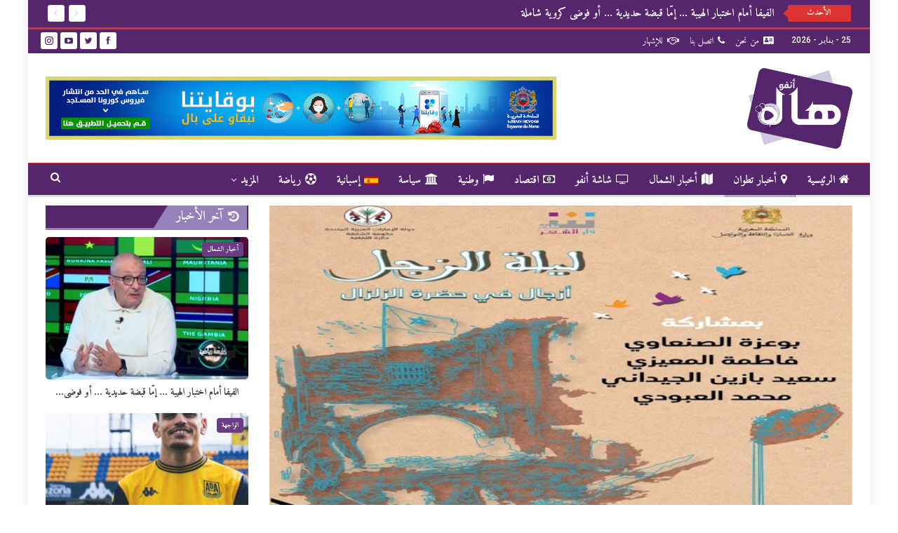

--- FILE ---
content_type: text/html; charset=UTF-8
request_url: https://halainfo.ma/2023/10/12/%D8%AF%D8%A7%D8%B1-%D8%A7%D9%84%D8%B4%D8%B9%D8%B1-%D8%A8%D8%AA%D8%B7%D9%88%D8%A7%D9%86-%D8%AA%D8%AD%D8%AA%D9%81%D9%8A-%D8%A8%D8%A7%D9%84%D8%A3%D8%B2%D8%AC%D8%A7%D9%84-%D9%81%D9%8A-%D8%AD%D8%B6%D8%B1/
body_size: 24185
content:
	<!DOCTYPE html>
		<!--[if IE 8]>
	<html class="ie ie8" dir="rtl" lang="ar"> <![endif]-->
	<!--[if IE 9]>
	<html class="ie ie9" dir="rtl" lang="ar"> <![endif]-->
	<!--[if gt IE 9]><!-->
<html dir="rtl" lang="ar"> <!--<![endif]-->
	<head>
				<meta charset="UTF-8">
		<meta http-equiv="X-UA-Compatible" content="IE=edge">
		<meta name="viewport" content="width=device-width, initial-scale=1.0">
		<link rel="pingback" href="https://halainfo.ma/xmlrpc.php"/>

		<title>دار الشعر بتطوان تحتفي بالأزجال في حضرة الزلزال &#8211; هالة أنفو</title>
<meta name='robots' content='max-image-preview:large' />

<!-- Better Open Graph, Schema.org & Twitter Integration -->
<meta property="og:locale" content="ar"/>
<meta property="og:site_name" content="هالة أنفو"/>
<meta property="og:url" content="https://halainfo.ma/2023/10/12/%d8%af%d8%a7%d8%b1-%d8%a7%d9%84%d8%b4%d8%b9%d8%b1-%d8%a8%d8%aa%d8%b7%d9%88%d8%a7%d9%86-%d8%aa%d8%ad%d8%aa%d9%81%d9%8a-%d8%a8%d8%a7%d9%84%d8%a3%d8%b2%d8%ac%d8%a7%d9%84-%d9%81%d9%8a-%d8%ad%d8%b6%d8%b1/"/>
<meta property="og:title" content="دار الشعر بتطوان تحتفي بالأزجال في حضرة الزلزال"/>
<meta property="og:image" content="https://halainfo.ma/wp-content/uploads/2023/10/387852343_1494784924643320_1035574194918162768_n-1024x616.jpg"/>
<meta property="article:section" content="ثقافة وفنون"/>
<meta property="og:description" content="تنظم دار الشعر بتطوان ليلة جديدة من ليالي الزجل المغربي، تحت شعار (أزجال في حضرة الزلزال)، بمشاركة بوعزة الصنعاوي وفاطمة المعيزي وبازين سعيد الجيداني ومحمد العبودي، يوم الأحد 15 أكتوبر الجاري بفضاء مدرسة الصنائع والفنون الوطنية بتطوان، ابتداء من السا"/>
<meta property="og:type" content="article"/>
<meta name="twitter:card" content="summary"/>
<meta name="twitter:url" content="https://halainfo.ma/2023/10/12/%d8%af%d8%a7%d8%b1-%d8%a7%d9%84%d8%b4%d8%b9%d8%b1-%d8%a8%d8%aa%d8%b7%d9%88%d8%a7%d9%86-%d8%aa%d8%ad%d8%aa%d9%81%d9%8a-%d8%a8%d8%a7%d9%84%d8%a3%d8%b2%d8%ac%d8%a7%d9%84-%d9%81%d9%8a-%d8%ad%d8%b6%d8%b1/"/>
<meta name="twitter:title" content="دار الشعر بتطوان تحتفي بالأزجال في حضرة الزلزال"/>
<meta name="twitter:description" content="تنظم دار الشعر بتطوان ليلة جديدة من ليالي الزجل المغربي، تحت شعار (أزجال في حضرة الزلزال)، بمشاركة بوعزة الصنعاوي وفاطمة المعيزي وبازين سعيد الجيداني ومحمد العبودي، يوم الأحد 15 أكتوبر الجاري بفضاء مدرسة الصنائع والفنون الوطنية بتطوان، ابتداء من السا"/>
<meta name="twitter:image" content="https://halainfo.ma/wp-content/uploads/2023/10/387852343_1494784924643320_1035574194918162768_n-1024x616.jpg"/>
<!-- / Better Open Graph, Schema.org & Twitter Integration. -->
<link rel='dns-prefetch' href='//fonts.googleapis.com' />
<link rel="alternate" type="application/rss+xml" title="هالة أنفو &laquo; الخلاصة" href="https://halainfo.ma/feed/" />
<link rel="alternate" type="application/rss+xml" title="هالة أنفو &laquo; خلاصة التعليقات" href="https://halainfo.ma/comments/feed/" />
<link rel="alternate" type="application/rss+xml" title="هالة أنفو &laquo; دار الشعر بتطوان تحتفي بالأزجال في حضرة الزلزال خلاصة التعليقات" href="https://halainfo.ma/2023/10/12/%d8%af%d8%a7%d8%b1-%d8%a7%d9%84%d8%b4%d8%b9%d8%b1-%d8%a8%d8%aa%d8%b7%d9%88%d8%a7%d9%86-%d8%aa%d8%ad%d8%aa%d9%81%d9%8a-%d8%a8%d8%a7%d9%84%d8%a3%d8%b2%d8%ac%d8%a7%d9%84-%d9%81%d9%8a-%d8%ad%d8%b6%d8%b1/feed/" />
<link rel="alternate" title="oEmbed (JSON)" type="application/json+oembed" href="https://halainfo.ma/wp-json/oembed/1.0/embed?url=https%3A%2F%2Fhalainfo.ma%2F2023%2F10%2F12%2F%25d8%25af%25d8%25a7%25d8%25b1-%25d8%25a7%25d9%2584%25d8%25b4%25d8%25b9%25d8%25b1-%25d8%25a8%25d8%25aa%25d8%25b7%25d9%2588%25d8%25a7%25d9%2586-%25d8%25aa%25d8%25ad%25d8%25aa%25d9%2581%25d9%258a-%25d8%25a8%25d8%25a7%25d9%2584%25d8%25a3%25d8%25b2%25d8%25ac%25d8%25a7%25d9%2584-%25d9%2581%25d9%258a-%25d8%25ad%25d8%25b6%25d8%25b1%2F" />
<link rel="alternate" title="oEmbed (XML)" type="text/xml+oembed" href="https://halainfo.ma/wp-json/oembed/1.0/embed?url=https%3A%2F%2Fhalainfo.ma%2F2023%2F10%2F12%2F%25d8%25af%25d8%25a7%25d8%25b1-%25d8%25a7%25d9%2584%25d8%25b4%25d8%25b9%25d8%25b1-%25d8%25a8%25d8%25aa%25d8%25b7%25d9%2588%25d8%25a7%25d9%2586-%25d8%25aa%25d8%25ad%25d8%25aa%25d9%2581%25d9%258a-%25d8%25a8%25d8%25a7%25d9%2584%25d8%25a3%25d8%25b2%25d8%25ac%25d8%25a7%25d9%2584-%25d9%2581%25d9%258a-%25d8%25ad%25d8%25b6%25d8%25b1%2F&#038;format=xml" />
<style id='wp-img-auto-sizes-contain-inline-css' type='text/css'>
img:is([sizes=auto i],[sizes^="auto," i]){contain-intrinsic-size:3000px 1500px}
/*# sourceURL=wp-img-auto-sizes-contain-inline-css */
</style>
<style id='wp-emoji-styles-inline-css' type='text/css'>

	img.wp-smiley, img.emoji {
		display: inline !important;
		border: none !important;
		box-shadow: none !important;
		height: 1em !important;
		width: 1em !important;
		margin: 0 0.07em !important;
		vertical-align: -0.1em !important;
		background: none !important;
		padding: 0 !important;
	}
/*# sourceURL=wp-emoji-styles-inline-css */
</style>
<style id='wp-block-library-inline-css' type='text/css'>
:root{--wp-block-synced-color:#7a00df;--wp-block-synced-color--rgb:122,0,223;--wp-bound-block-color:var(--wp-block-synced-color);--wp-editor-canvas-background:#ddd;--wp-admin-theme-color:#007cba;--wp-admin-theme-color--rgb:0,124,186;--wp-admin-theme-color-darker-10:#006ba1;--wp-admin-theme-color-darker-10--rgb:0,107,160.5;--wp-admin-theme-color-darker-20:#005a87;--wp-admin-theme-color-darker-20--rgb:0,90,135;--wp-admin-border-width-focus:2px}@media (min-resolution:192dpi){:root{--wp-admin-border-width-focus:1.5px}}.wp-element-button{cursor:pointer}:root .has-very-light-gray-background-color{background-color:#eee}:root .has-very-dark-gray-background-color{background-color:#313131}:root .has-very-light-gray-color{color:#eee}:root .has-very-dark-gray-color{color:#313131}:root .has-vivid-green-cyan-to-vivid-cyan-blue-gradient-background{background:linear-gradient(135deg,#00d084,#0693e3)}:root .has-purple-crush-gradient-background{background:linear-gradient(135deg,#34e2e4,#4721fb 50%,#ab1dfe)}:root .has-hazy-dawn-gradient-background{background:linear-gradient(135deg,#faaca8,#dad0ec)}:root .has-subdued-olive-gradient-background{background:linear-gradient(135deg,#fafae1,#67a671)}:root .has-atomic-cream-gradient-background{background:linear-gradient(135deg,#fdd79a,#004a59)}:root .has-nightshade-gradient-background{background:linear-gradient(135deg,#330968,#31cdcf)}:root .has-midnight-gradient-background{background:linear-gradient(135deg,#020381,#2874fc)}:root{--wp--preset--font-size--normal:16px;--wp--preset--font-size--huge:42px}.has-regular-font-size{font-size:1em}.has-larger-font-size{font-size:2.625em}.has-normal-font-size{font-size:var(--wp--preset--font-size--normal)}.has-huge-font-size{font-size:var(--wp--preset--font-size--huge)}.has-text-align-center{text-align:center}.has-text-align-left{text-align:left}.has-text-align-right{text-align:right}.has-fit-text{white-space:nowrap!important}#end-resizable-editor-section{display:none}.aligncenter{clear:both}.items-justified-left{justify-content:flex-start}.items-justified-center{justify-content:center}.items-justified-right{justify-content:flex-end}.items-justified-space-between{justify-content:space-between}.screen-reader-text{border:0;clip-path:inset(50%);height:1px;margin:-1px;overflow:hidden;padding:0;position:absolute;width:1px;word-wrap:normal!important}.screen-reader-text:focus{background-color:#ddd;clip-path:none;color:#444;display:block;font-size:1em;height:auto;left:5px;line-height:normal;padding:15px 23px 14px;text-decoration:none;top:5px;width:auto;z-index:100000}html :where(.has-border-color){border-style:solid}html :where([style*=border-top-color]){border-top-style:solid}html :where([style*=border-right-color]){border-right-style:solid}html :where([style*=border-bottom-color]){border-bottom-style:solid}html :where([style*=border-left-color]){border-left-style:solid}html :where([style*=border-width]){border-style:solid}html :where([style*=border-top-width]){border-top-style:solid}html :where([style*=border-right-width]){border-right-style:solid}html :where([style*=border-bottom-width]){border-bottom-style:solid}html :where([style*=border-left-width]){border-left-style:solid}html :where(img[class*=wp-image-]){height:auto;max-width:100%}:where(figure){margin:0 0 1em}html :where(.is-position-sticky){--wp-admin--admin-bar--position-offset:var(--wp-admin--admin-bar--height,0px)}@media screen and (max-width:600px){html :where(.is-position-sticky){--wp-admin--admin-bar--position-offset:0px}}

/*# sourceURL=wp-block-library-inline-css */
</style><style id='global-styles-inline-css' type='text/css'>
:root{--wp--preset--aspect-ratio--square: 1;--wp--preset--aspect-ratio--4-3: 4/3;--wp--preset--aspect-ratio--3-4: 3/4;--wp--preset--aspect-ratio--3-2: 3/2;--wp--preset--aspect-ratio--2-3: 2/3;--wp--preset--aspect-ratio--16-9: 16/9;--wp--preset--aspect-ratio--9-16: 9/16;--wp--preset--color--black: #000000;--wp--preset--color--cyan-bluish-gray: #abb8c3;--wp--preset--color--white: #ffffff;--wp--preset--color--pale-pink: #f78da7;--wp--preset--color--vivid-red: #cf2e2e;--wp--preset--color--luminous-vivid-orange: #ff6900;--wp--preset--color--luminous-vivid-amber: #fcb900;--wp--preset--color--light-green-cyan: #7bdcb5;--wp--preset--color--vivid-green-cyan: #00d084;--wp--preset--color--pale-cyan-blue: #8ed1fc;--wp--preset--color--vivid-cyan-blue: #0693e3;--wp--preset--color--vivid-purple: #9b51e0;--wp--preset--gradient--vivid-cyan-blue-to-vivid-purple: linear-gradient(135deg,rgb(6,147,227) 0%,rgb(155,81,224) 100%);--wp--preset--gradient--light-green-cyan-to-vivid-green-cyan: linear-gradient(135deg,rgb(122,220,180) 0%,rgb(0,208,130) 100%);--wp--preset--gradient--luminous-vivid-amber-to-luminous-vivid-orange: linear-gradient(135deg,rgb(252,185,0) 0%,rgb(255,105,0) 100%);--wp--preset--gradient--luminous-vivid-orange-to-vivid-red: linear-gradient(135deg,rgb(255,105,0) 0%,rgb(207,46,46) 100%);--wp--preset--gradient--very-light-gray-to-cyan-bluish-gray: linear-gradient(135deg,rgb(238,238,238) 0%,rgb(169,184,195) 100%);--wp--preset--gradient--cool-to-warm-spectrum: linear-gradient(135deg,rgb(74,234,220) 0%,rgb(151,120,209) 20%,rgb(207,42,186) 40%,rgb(238,44,130) 60%,rgb(251,105,98) 80%,rgb(254,248,76) 100%);--wp--preset--gradient--blush-light-purple: linear-gradient(135deg,rgb(255,206,236) 0%,rgb(152,150,240) 100%);--wp--preset--gradient--blush-bordeaux: linear-gradient(135deg,rgb(254,205,165) 0%,rgb(254,45,45) 50%,rgb(107,0,62) 100%);--wp--preset--gradient--luminous-dusk: linear-gradient(135deg,rgb(255,203,112) 0%,rgb(199,81,192) 50%,rgb(65,88,208) 100%);--wp--preset--gradient--pale-ocean: linear-gradient(135deg,rgb(255,245,203) 0%,rgb(182,227,212) 50%,rgb(51,167,181) 100%);--wp--preset--gradient--electric-grass: linear-gradient(135deg,rgb(202,248,128) 0%,rgb(113,206,126) 100%);--wp--preset--gradient--midnight: linear-gradient(135deg,rgb(2,3,129) 0%,rgb(40,116,252) 100%);--wp--preset--font-size--small: 13px;--wp--preset--font-size--medium: 20px;--wp--preset--font-size--large: 36px;--wp--preset--font-size--x-large: 42px;--wp--preset--spacing--20: 0.44rem;--wp--preset--spacing--30: 0.67rem;--wp--preset--spacing--40: 1rem;--wp--preset--spacing--50: 1.5rem;--wp--preset--spacing--60: 2.25rem;--wp--preset--spacing--70: 3.38rem;--wp--preset--spacing--80: 5.06rem;--wp--preset--shadow--natural: 6px 6px 9px rgba(0, 0, 0, 0.2);--wp--preset--shadow--deep: 12px 12px 50px rgba(0, 0, 0, 0.4);--wp--preset--shadow--sharp: 6px 6px 0px rgba(0, 0, 0, 0.2);--wp--preset--shadow--outlined: 6px 6px 0px -3px rgb(255, 255, 255), 6px 6px rgb(0, 0, 0);--wp--preset--shadow--crisp: 6px 6px 0px rgb(0, 0, 0);}:where(.is-layout-flex){gap: 0.5em;}:where(.is-layout-grid){gap: 0.5em;}body .is-layout-flex{display: flex;}.is-layout-flex{flex-wrap: wrap;align-items: center;}.is-layout-flex > :is(*, div){margin: 0;}body .is-layout-grid{display: grid;}.is-layout-grid > :is(*, div){margin: 0;}:where(.wp-block-columns.is-layout-flex){gap: 2em;}:where(.wp-block-columns.is-layout-grid){gap: 2em;}:where(.wp-block-post-template.is-layout-flex){gap: 1.25em;}:where(.wp-block-post-template.is-layout-grid){gap: 1.25em;}.has-black-color{color: var(--wp--preset--color--black) !important;}.has-cyan-bluish-gray-color{color: var(--wp--preset--color--cyan-bluish-gray) !important;}.has-white-color{color: var(--wp--preset--color--white) !important;}.has-pale-pink-color{color: var(--wp--preset--color--pale-pink) !important;}.has-vivid-red-color{color: var(--wp--preset--color--vivid-red) !important;}.has-luminous-vivid-orange-color{color: var(--wp--preset--color--luminous-vivid-orange) !important;}.has-luminous-vivid-amber-color{color: var(--wp--preset--color--luminous-vivid-amber) !important;}.has-light-green-cyan-color{color: var(--wp--preset--color--light-green-cyan) !important;}.has-vivid-green-cyan-color{color: var(--wp--preset--color--vivid-green-cyan) !important;}.has-pale-cyan-blue-color{color: var(--wp--preset--color--pale-cyan-blue) !important;}.has-vivid-cyan-blue-color{color: var(--wp--preset--color--vivid-cyan-blue) !important;}.has-vivid-purple-color{color: var(--wp--preset--color--vivid-purple) !important;}.has-black-background-color{background-color: var(--wp--preset--color--black) !important;}.has-cyan-bluish-gray-background-color{background-color: var(--wp--preset--color--cyan-bluish-gray) !important;}.has-white-background-color{background-color: var(--wp--preset--color--white) !important;}.has-pale-pink-background-color{background-color: var(--wp--preset--color--pale-pink) !important;}.has-vivid-red-background-color{background-color: var(--wp--preset--color--vivid-red) !important;}.has-luminous-vivid-orange-background-color{background-color: var(--wp--preset--color--luminous-vivid-orange) !important;}.has-luminous-vivid-amber-background-color{background-color: var(--wp--preset--color--luminous-vivid-amber) !important;}.has-light-green-cyan-background-color{background-color: var(--wp--preset--color--light-green-cyan) !important;}.has-vivid-green-cyan-background-color{background-color: var(--wp--preset--color--vivid-green-cyan) !important;}.has-pale-cyan-blue-background-color{background-color: var(--wp--preset--color--pale-cyan-blue) !important;}.has-vivid-cyan-blue-background-color{background-color: var(--wp--preset--color--vivid-cyan-blue) !important;}.has-vivid-purple-background-color{background-color: var(--wp--preset--color--vivid-purple) !important;}.has-black-border-color{border-color: var(--wp--preset--color--black) !important;}.has-cyan-bluish-gray-border-color{border-color: var(--wp--preset--color--cyan-bluish-gray) !important;}.has-white-border-color{border-color: var(--wp--preset--color--white) !important;}.has-pale-pink-border-color{border-color: var(--wp--preset--color--pale-pink) !important;}.has-vivid-red-border-color{border-color: var(--wp--preset--color--vivid-red) !important;}.has-luminous-vivid-orange-border-color{border-color: var(--wp--preset--color--luminous-vivid-orange) !important;}.has-luminous-vivid-amber-border-color{border-color: var(--wp--preset--color--luminous-vivid-amber) !important;}.has-light-green-cyan-border-color{border-color: var(--wp--preset--color--light-green-cyan) !important;}.has-vivid-green-cyan-border-color{border-color: var(--wp--preset--color--vivid-green-cyan) !important;}.has-pale-cyan-blue-border-color{border-color: var(--wp--preset--color--pale-cyan-blue) !important;}.has-vivid-cyan-blue-border-color{border-color: var(--wp--preset--color--vivid-cyan-blue) !important;}.has-vivid-purple-border-color{border-color: var(--wp--preset--color--vivid-purple) !important;}.has-vivid-cyan-blue-to-vivid-purple-gradient-background{background: var(--wp--preset--gradient--vivid-cyan-blue-to-vivid-purple) !important;}.has-light-green-cyan-to-vivid-green-cyan-gradient-background{background: var(--wp--preset--gradient--light-green-cyan-to-vivid-green-cyan) !important;}.has-luminous-vivid-amber-to-luminous-vivid-orange-gradient-background{background: var(--wp--preset--gradient--luminous-vivid-amber-to-luminous-vivid-orange) !important;}.has-luminous-vivid-orange-to-vivid-red-gradient-background{background: var(--wp--preset--gradient--luminous-vivid-orange-to-vivid-red) !important;}.has-very-light-gray-to-cyan-bluish-gray-gradient-background{background: var(--wp--preset--gradient--very-light-gray-to-cyan-bluish-gray) !important;}.has-cool-to-warm-spectrum-gradient-background{background: var(--wp--preset--gradient--cool-to-warm-spectrum) !important;}.has-blush-light-purple-gradient-background{background: var(--wp--preset--gradient--blush-light-purple) !important;}.has-blush-bordeaux-gradient-background{background: var(--wp--preset--gradient--blush-bordeaux) !important;}.has-luminous-dusk-gradient-background{background: var(--wp--preset--gradient--luminous-dusk) !important;}.has-pale-ocean-gradient-background{background: var(--wp--preset--gradient--pale-ocean) !important;}.has-electric-grass-gradient-background{background: var(--wp--preset--gradient--electric-grass) !important;}.has-midnight-gradient-background{background: var(--wp--preset--gradient--midnight) !important;}.has-small-font-size{font-size: var(--wp--preset--font-size--small) !important;}.has-medium-font-size{font-size: var(--wp--preset--font-size--medium) !important;}.has-large-font-size{font-size: var(--wp--preset--font-size--large) !important;}.has-x-large-font-size{font-size: var(--wp--preset--font-size--x-large) !important;}
/*# sourceURL=global-styles-inline-css */
</style>

<style id='classic-theme-styles-inline-css' type='text/css'>
/*! This file is auto-generated */
.wp-block-button__link{color:#fff;background-color:#32373c;border-radius:9999px;box-shadow:none;text-decoration:none;padding:calc(.667em + 2px) calc(1.333em + 2px);font-size:1.125em}.wp-block-file__button{background:#32373c;color:#fff;text-decoration:none}
/*# sourceURL=/wp-includes/css/classic-themes.min.css */
</style>
<link rel='stylesheet' id='better-framework-main-fonts-css' href='https://fonts.googleapis.com/css?family=Amiri:400,700%7CTajawal:800,500%7CRoboto:400,500%7CLato:400&#038;display=swap' type='text/css' media='all' />
<script type="text/javascript" src="https://halainfo.ma/wp-includes/js/jquery/jquery.min.js?ver=3.7.1" id="jquery-core-js"></script>
<script type="text/javascript" src="https://halainfo.ma/wp-includes/js/jquery/jquery-migrate.min.js?ver=3.4.1" id="jquery-migrate-js"></script>
<script type="text/javascript" id="wp-statistics-tracker-js-extra">
/* <![CDATA[ */
var WP_Statistics_Tracker_Object = {"hitRequestUrl":"https://halainfo.ma/wp-json/wp-statistics/v2/hit?wp_statistics_hit_rest=yes&track_all=1&current_page_type=post&current_page_id=10613&search_query&page_uri=[base64]","keepOnlineRequestUrl":"https://halainfo.ma/wp-json/wp-statistics/v2/online?wp_statistics_hit_rest=yes&track_all=1&current_page_type=post&current_page_id=10613&search_query&page_uri=[base64]","option":{"dntEnabled":false,"cacheCompatibility":false}};
//# sourceURL=wp-statistics-tracker-js-extra
/* ]]> */
</script>
<script type="text/javascript" src="https://halainfo.ma/wp-content/plugins/wp-statistics/assets/js/tracker.js?ver=6.9" id="wp-statistics-tracker-js"></script>
<link rel="https://api.w.org/" href="https://halainfo.ma/wp-json/" /><link rel="alternate" title="JSON" type="application/json" href="https://halainfo.ma/wp-json/wp/v2/posts/10613" /><link rel="EditURI" type="application/rsd+xml" title="RSD" href="https://halainfo.ma/xmlrpc.php?rsd" />
<meta name="generator" content="WordPress 6.9" />
<link rel="canonical" href="https://halainfo.ma/2023/10/12/%d8%af%d8%a7%d8%b1-%d8%a7%d9%84%d8%b4%d8%b9%d8%b1-%d8%a8%d8%aa%d8%b7%d9%88%d8%a7%d9%86-%d8%aa%d8%ad%d8%aa%d9%81%d9%8a-%d8%a8%d8%a7%d9%84%d8%a3%d8%b2%d8%ac%d8%a7%d9%84-%d9%81%d9%8a-%d8%ad%d8%b6%d8%b1/" />
<link rel='shortlink' href='https://halainfo.ma/?p=10613' />
<!-- Analytics by WP Statistics v14.1.1 - https://wp-statistics.com/ -->
<meta name="generator" content="Powered by WPBakery Page Builder - drag and drop page builder for WordPress."/>
<script type="application/ld+json">{
    "@context": "http://schema.org/",
    "@type": "Organization",
    "@id": "#organization",
    "logo": {
        "@type": "ImageObject",
        "url": "https://halainfo.ma/wp-content/uploads/2022/02/Ar-Hala-info.png"
    },
    "url": "https://halainfo.ma/",
    "name": "\u0647\u0627\u0644\u0629 \u0623\u0646\u0641\u0648",
    "description": "\u0623\u062e\u0628\u0627\u0631 \u062a\u0637\u0648\u0627\u0646 \u0648\u0634\u0645\u0627\u0644 \u0627\u0644\u0645\u063a\u0631\u0628"
}</script>
<script type="application/ld+json">{
    "@context": "http://schema.org/",
    "@type": "WebSite",
    "name": "\u0647\u0627\u0644\u0629 \u0623\u0646\u0641\u0648",
    "alternateName": "\u0623\u062e\u0628\u0627\u0631 \u062a\u0637\u0648\u0627\u0646 \u0648\u0634\u0645\u0627\u0644 \u0627\u0644\u0645\u063a\u0631\u0628",
    "url": "https://halainfo.ma/"
}</script>
<script type="application/ld+json">{
    "@context": "http://schema.org/",
    "@type": "BlogPosting",
    "headline": "\u062f\u0627\u0631 \u0627\u0644\u0634\u0639\u0631 \u0628\u062a\u0637\u0648\u0627\u0646 \u062a\u062d\u062a\u0641\u064a \u0628\u0627\u0644\u0623\u0632\u062c\u0627\u0644 \u0641\u064a \u062d\u0636\u0631\u0629 \u0627\u0644\u0632\u0644\u0632\u0627\u0644",
    "description": "\u062a\u0646\u0638\u0645 \u062f\u0627\u0631 \u0627\u0644\u0634\u0639\u0631 \u0628\u062a\u0637\u0648\u0627\u0646 \u0644\u064a\u0644\u0629 \u062c\u062f\u064a\u062f\u0629 \u0645\u0646 \u0644\u064a\u0627\u0644\u064a \u0627\u0644\u0632\u062c\u0644 \u0627\u0644\u0645\u063a\u0631\u0628\u064a\u060c \u062a\u062d\u062a \u0634\u0639\u0627\u0631 (\u0623\u0632\u062c\u0627\u0644 \u0641\u064a \u062d\u0636\u0631\u0629 \u0627\u0644\u0632\u0644\u0632\u0627\u0644)\u060c \u0628\u0645\u0634\u0627\u0631\u0643\u0629 \u0628\u0648\u0639\u0632\u0629 \u0627\u0644\u0635\u0646\u0639\u0627\u0648\u064a \u0648\u0641\u0627\u0637\u0645\u0629 \u0627\u0644\u0645\u0639\u064a\u0632\u064a \u0648\u0628\u0627\u0632\u064a\u0646 \u0633\u0639\u064a\u062f \u0627\u0644\u062c\u064a\u062f\u0627\u0646\u064a \u0648\u0645\u062d\u0645\u062f \u0627\u0644\u0639\u0628\u0648\u062f\u064a\u060c \u064a\u0648\u0645 \u0627\u0644\u0623\u062d\u062f 15 \u0623\u0643\u062a\u0648\u0628\u0631 \u0627\u0644\u062c\u0627\u0631\u064a \u0628\u0641\u0636\u0627\u0621 \u0645\u062f\u0631\u0633\u0629 \u0627\u0644\u0635\u0646\u0627\u0626\u0639 \u0648\u0627\u0644\u0641\u0646\u0648\u0646 \u0627\u0644\u0648\u0637\u0646\u064a\u0629 \u0628\u062a\u0637\u0648\u0627\u0646\u060c \u0627\u0628\u062a\u062f\u0627\u0621 \u0645\u0646 \u0627\u0644\u0633\u0627",
    "datePublished": "2023-10-12",
    "dateModified": "2023-10-12",
    "author": {
        "@type": "Person",
        "@id": "#person-tarikchaera",
        "name": "tarik chaera"
    },
    "image": "https://halainfo.ma/wp-content/uploads/2023/10/387852343_1494784924643320_1035574194918162768_n.jpg",
    "interactionStatistic": [
        {
            "@type": "InteractionCounter",
            "interactionType": "http://schema.org/CommentAction",
            "userInteractionCount": "0"
        }
    ],
    "publisher": {
        "@id": "#organization"
    },
    "mainEntityOfPage": "https://halainfo.ma/2023/10/12/%d8%af%d8%a7%d8%b1-%d8%a7%d9%84%d8%b4%d8%b9%d8%b1-%d8%a8%d8%aa%d8%b7%d9%88%d8%a7%d9%86-%d8%aa%d8%ad%d8%aa%d9%81%d9%8a-%d8%a8%d8%a7%d9%84%d8%a3%d8%b2%d8%ac%d8%a7%d9%84-%d9%81%d9%8a-%d8%ad%d8%b6%d8%b1/"
}</script>
<link rel='stylesheet' id='bf-minifed-css-1' href='https://halainfo.ma/wp-content/bs-booster-cache/2eaa8f10bfa93d10def1e160043c2119.css' type='text/css' media='all' />
<link rel='stylesheet' id='7.11.0-1730133776' href='https://halainfo.ma/wp-content/bs-booster-cache/d936c6b4804e734292184a0362e693f6.css' type='text/css' media='all' />

<!-- BetterFramework Head Inline CSS -->
<style>
.site-header .site-branding {
	width: 150px;
}

/**** newsticker ****/

.better-newsticker ul.news-list li a {
	font-weight: 600;
	font-size: larger;
	color: white;
}

/**** Slider ****/

.better-slider .better-control-nav {list-style: arabic-indic !important;}
.better-slider .better-control-nav li a {
font-weight: bold;
font-size: 14px;
    text-indent: 0px !important;
    overflow: hidden;
    height: 25px;
    width: 25px;
    margin: 5px 16px 2px 1px;
    background-color: #7a7a7a;
    color: white;
}

.bs-slider-1-item .content-container {
    background-color: rgba(0,0,0,.6);
    left: 0px !important;
    right: 0px !important;
    padding: 15px;
}

.bs-slider-item>.item-content {
    height: 408px;
}

.bs-slider-1-item .term-badges.floated {
    left: 223px;
    right: unset;
}

/**** Slider side ****/

.listing-mg-3-item .content-container {
    background-color: rgba(0,0,0,.6);
    padding: 10px;
    left: 0px;
    right: 0px;
    bottom: 0px;
}

/**** Video ****/

.listing-item-tb-2 .title {
    border-radius: 5px;
    text-align: center;
}

.videos .listing-item-tb-2 .img-holder {
    height: 135px;
}

/**** images radius ****/

.listing-item-tb-2 .img-holder {
    border-radius: 5px;
}

.listing-item-grid-1 .featured .img-holder {
    border-radius: 5px;
}

/**** i3lanat ****/

.bs-ll-a .listing-item-tall-2 .featured .img-holder {
    height: 342px;
    border: 4px solid #e50915;
    border-radius: 10px;
}

.listing-item-tall-2 .title, .listing-item-tall-2 .title a {
    margin-top: 11px !important;
}

/**** opinion ****/

.opinion .listing-item-tb-1 .img-holder {
    border-radius: 50px;
    width: 102px;
    height: 102px;
    /*border: 3px solid #7c0c12;*/
}

.opinion .listing-item-tb-1 .title {
    margin: 17px 0 0 0px;
}

/**** Footer ****/

/*.site-footer {
	background-image: url("https://tetouan7.ma/wp-content/uploads/2021/11/tetouan7.jpg") !important;
}*/

.footer-widgets {
	background-color: rgba(0, 0, 2, 0.65);
}

.widget.widget_nav_menu ul.menu li {
	text-align: center;
}

.f-social .better-social-counter .social-list {
	padding: 50px 0px 0px 0px;
}

.site-footer .copy-footer {
	padding: 0px 0;
}

.widget.widget_nav_menu ul.menu li a {
	font-size: 16px;
}

.site-footer .copy-footer .container .row:last-child {
	margin: 8px 0 15px;
}

.site-footer .better-social-counter .social-item {
	background: transparent;
}

/**** Term badg ****/

.term-badges.floated a {
    border-radius: 4px;
    font-weight: 700;
    font-size: 10px;
}

/**** Others ****/

.single-featured img {
    width: 100% !important;
}

.post-template-1 .single-post-title {
    text-align: center;
}

/*** Heading ***/

.section-heading.sh-t4.sh-s6 {
    background-color: #56266d;
    border-right: 2px solid #56266d;
    border-bottom: 3px solid #9482b9;
}
.section-heading.sh-t4 a.active .h-text, .section-heading.sh-t4 .main-link:first-child:last-child .h-text, .section-heading.sh-t4>.h-text {
    background-color: #9482b9;
}
.section-heading.sh-t4.sh-s6 .h-text:before {
    border-bottom-color: #9482b9 !important;
    border-bottom: 32px solid transparent;
}
.section-heading.sh-t4.sh-s6 .h-text {
    line-height: 32px;
}

.section-heading.sh-t4.sh-s4 .h-text, .section-heading.sh-t4.sh-s4 .h-text:before, .section-heading.sh-t4.sh-s5 .h-text, .section-heading.sh-t4.sh-s6 a.active .h-text, .section-heading.sh-t4.sh-s6 .main-link .h-text {
    background-color: #9482b9 !important;
}

/**** default block ****/

.listing-item-tb-1 .img-holder {
    width: 120px;
}

.term-badges.floated a {
    background-color: #6a3c81 !important;
}

.listing-item-tb-2 .term-badges.floated {
    margin: 7px;
}
/* responsive monitor */ @media(min-width: 1200px){body, body.boxed {    
    box-shadow: 0 0 15px rgb(0 0 0 / 10%);
    margin: 0 auto;
    width: 1200px;
    background: #fff;
}}
/* responsive phone */ @media(max-width: 767px){.rh-header .logo-container {
    padding: 0px;
    text-align: center;
    margin: auto;
}

.listing-mg-4-item .item-content {height: 240px;}
.bs-listing{padding:0px;}
.listing-mg-4-item .format-icon {display: block !important;}
.col-lg-1, .col-lg-10, .col-lg-11, .col-lg-12, .col-lg-2, .col-lg-3, .col-lg-4, .col-lg-5, .col-lg-6, .col-lg-7, .col-lg-8, .col-lg-9, .col-md-1, .col-md-10, .col-md-11, .col-md-12, .col-md-2, .col-md-3, .col-md-4, .col-md-5, .col-md-6, .col-md-7, .col-md-8, .col-md-9, .col-sm-1, .col-sm-10, .col-sm-11, .col-sm-12, .col-sm-2, .col-sm-3, .col-sm-4, .col-sm-5, .col-sm-6, .col-sm-7, .col-sm-8, .col-sm-9, .col-xs-1, .col-xs-10, .col-xs-11, .col-xs-12, .col-xs-2, .col-xs-3, .col-xs-4, .col-xs-5, .col-xs-6, .col-xs-7, .col-xs-8, .col-xs-9, .vc_row .bs-vc-wrapper > .bs-vc-column {
    padding-left: 5px !important;
    padding-right: 5px !important;
}
.author-profile, .comment-respond, .comments-wrap, .post-related, .post-template-1 .single-container > .post, .post-template-10 .single-container > .post, .post-template-11 .single-container > .post, .post-template-12 .single-container > .post, .post-template-13 .single-container > .post, .post-template-2 .single-container > .post, .post-template-3 .single-container > .post, .post-template-4 .single-container > .post, .post-template-5 .single-container > .post, .post-template-6 .single-container > .post, .post-template-7 .single-container > .post, .post-template-8 .single-container > .post, .post-template-9 .single-container > .post, .single-container > .post-author, .single-page-simple-content {
    background: #fff;
    padding: 14px;
    box-shadow: none;
    border: 1px solid #d2dce3;
}

.rh-header.light .rh-container.bs-pinning-block.pinned {
    display: none;
}

/*** post border ***/

.author-profile, .comment-respond, .comments-wrap, .post-related, .post-template-1 .single-container > .post, .post-template-10 .single-container > .post, .post-template-11 .single-container > .post, .post-template-12 .single-container > .post, .post-template-13 .single-container > .post, .post-template-2 .single-container > .post, .post-template-3 .single-container > .post, .post-template-4 .single-container > .post, .post-template-5 .single-container > .post, .post-template-6 .single-container > .post, .post-template-7 .single-container > .post, .post-template-8 .single-container > .post, .post-template-9 .single-container > .post, .single-container > .post-author, .single-page-simple-content {
	border: none !important;
}

/*** New style ***/

.rh-header .rh-container {
	background-color: #fff;
}

.rh-header {
	display: block;
	box-shadow: 0px 0px 12px rgba(117, 117, 117, 0.73);
}

.listing-mg-4-item {
	border-radius: 5px;
	height: 227px;
}

.main-wrap {
	background-color: #eee;
}

.listing-mg-4-item .title {
	text-align: right !important;
}

.listing-mg-4-item .content-container {
	background-color: rgba(0, 0, 0, 0.47);
	padding-top:10px;
}

.rh-cover.gr-2 {
	background-image: -webkit-linear-gradient(85deg,#0b3268 0,#0b3268 100%) !important;
}

.listing-mg-4-item .term-badges.floated {
    left: 138px;
    right: unset;
    top: 10px;
}}

</style>
<!-- /BetterFramework Head Inline CSS-->
		<style type="text/css" id="wp-custom-css">
			/***Slider1***/
.bs-slider-1 .better-direction-nav {
	display: block;
}

.better-slider {
	direction: rtl;
}

.bs-slider-1-item .title {
    max-width: 100%;
}

.bs-slider-1-item .title {
    line-height: 20px;
    font-size: 20px;
}

.better-direction-nav .better-next {
left: 20px !important;
	right:auto !important;
}

.bs-slider-1 .better-direction-nav .better-prev {
right: 20px !important;
	left:auto !important;
}

.bs-shortcode.bs-slider .better-direction-nav a.better-next::before {content: '\f053';right: -3px;}

.bs-shortcode.bs-slider .better-direction-nav a.better-prev::before {content: '\f054';right: -3px;}		</style>
		<noscript><style> .wpb_animate_when_almost_visible { opacity: 1; }</style></noscript>	<link rel='stylesheet' id='js_composer_front-css' href='https://halainfo.ma/wp-content/plugins/js_composer/assets/css/js_composer.min.css?ver=6.7.0' type='text/css' media='all' />
</head>

<body class="rtl wp-singular post-template-default single single-post postid-10613 single-format-standard wp-theme-publisher bs-theme bs-publisher bs-publisher-clean-magazine active-light-box close-rh page-layout-2-col page-layout-2-col-right full-width active-sticky-sidebar main-menu-sticky-smart main-menu-full-width active-ajax-search single-prim-cat-2 single-cat-2 single-cat-67 single-cat-9  bs-hide-ha wpb-js-composer js-comp-ver-6.7.0 vc_responsive bs-ll-a" dir="rtl">
<div class='bs-injection bs-injection-before_header bs-injection-2-col bs-vc-content'><div data-vc-full-width="true" data-vc-full-width-init="false" data-vc-stretch-content="true" class="row vc_row wpb_row vc_row-fluid vc_custom_1645095709141"><div class="bs-vc-wrapper"><div class="wpb_column bs-vc-column vc_column_container vc_col-sm-12 vc_hidden-sm vc_hidden-xs vc_custom_1645439234994 vc_col-has-fill"><div class="bs-vc-wrapper wpb_wrapper">
<style>
.bscb-91615.bscb-91615 .section-heading.sh-t4 a:hover .h-text{color:#dd3333 !important}.bscb-91615.bscb-91615 .section-heading.sh-t4 a.active .h-text,.bscb-91615.bscb-91615 .section-heading.sh-t4 .main-link:first-child:last-child .h-text,.bscb-91615.bscb-91615 .section-heading.sh-t4 > .h-text{background-color:#dd3333}.bscb-91615.bscb-91615 .section-heading.sh-t4.sh-s4 .h-text,.bscb-91615.bscb-91615 .section-heading.sh-t4.sh-s4 .h-text:before,.bscb-91615.bscb-91615 .section-heading.sh-t4.sh-s5 .h-text,.bscb-91615.bscb-91615 .section-heading.sh-t4.sh-s6 a.active .h-text,.bscb-91615.bscb-91615 .section-heading.sh-t4.sh-s6 .main-link .h-text{background-color:#dd3333 !important}.bscb-91615.bscb-91615 .section-heading.sh-t4.sh-s6 .h-text:before{border-bottom-color:#dd3333 !important}.bscb-91615.bscb-91615 .listing-item:hover .title a,.bscb-91615.bscb-91615 .listing-item-text-1 .post-meta a:hover,.bscb-91615.bscb-91615 .listing-item-grid .post-meta a:hover,.bscb-91615.bscb-91615 .listing-item .rating-stars span:before{color:#dd3333 !important}.bscb-91615.bscb-91615 .listing-item .rating-bar span,.bscb-91615.bscb-91615 .listing-item .post-count-badge.pcb-t1.pcb-s1,.bscb-91615.bscb-91615.better-newsticker .heading{background-color:#dd3333 !important}.bscb-91615.bscb-91615.better-newsticker .heading:after{border-left-color:#dd3333 !important}.bscb-91615 .bs-pagination .btn-bs-pagination:hover,.bscb-91615 .btn-bs-pagination.bs-pagination-in-loading{background-color:#dd3333 !important;border-color:#dd3333 !important;color:#fff !important}.bscb-91615 .listing-item-text-2:hover .item-inner{border-color:#dd3333 !important}.bscb-91615.bscb-91615.bscb-91615.bscb-91615 .term-badges.floated .term-badge a,.bscb-91615.bscb-91615 .bs-pagination-wrapper .bs-loading > div{background-color:#dd3333 !important;color:#fff !important}

</style>
	<div id="newsticker-421681285" class="better-newsticker  bscb-91615 bsb-have-heading-color"
	     data-speed="10000">
		<p class="heading ">الأحدث</p>
		<ul class="news-list">
								<li>
						<a class="limit-line" href="https://halainfo.ma/2026/01/24/%d8%a7%d9%84%d9%81%d9%8a%d9%81%d8%a7-%d8%a3%d9%85%d8%a7%d9%85-%d8%a7%d8%ae%d8%aa%d8%a8%d8%a7%d8%b1-%d8%a7%d9%84%d9%87%d9%8a%d8%a8%d8%a9-%d8%a5%d9%85%d9%91%d8%a7-%d9%82%d8%a8%d8%b6%d8%a9/">
							الفيفا أمام اختبار الهيبة … إمّا قبضة  حديدية … أو فوضى كروية شاملة						</a>
					</li>
										<li>
						<a class="limit-line" href="https://halainfo.ma/2026/01/24/%d8%b9%d9%85%d8%b1-%d8%a3%d9%88%d8%ad%d8%af%d8%a7%d8%af%d9%8a-%d9%85%d9%88%d9%87%d8%a8%d8%a9-%d9%85%d8%ba%d8%b1%d8%a8%d9%8a%d8%a9-%d8%aa%d8%b4%d8%b9%d9%84-%d8%a7%d9%84%d8%b1%d9%88%d8%a7%d9%82-%d8%a7/">
							عمر أوحدادي.. موهبة مغربية تشعل الرواق الأيسر لنادي ألكوركون الإسباني						</a>
					</li>
										<li>
						<a class="limit-line" href="https://halainfo.ma/2026/01/24/%d8%a7%d9%84%d9%86%d8%b5%d9%8a%d8%b1%d9%8a-%d8%a5%d9%84%d9%89-%d9%8a%d9%88%d9%81%d9%86%d8%aa%d9%88%d8%b3-%d8%b5%d9%81%d9%82%d8%a9-%d8%a7%d9%84%d8%b3%d8%a7%d8%b9%d8%a7%d8%aa-%d8%a7%d9%84%d8%a3/">
							النصيري إلى يوفنتوس.. صفقة &#8220;الساعات الأخيرة&#8221; لإنقاذ هجوم السيدة العجوز						</a>
					</li>
										<li>
						<a class="limit-line" href="https://halainfo.ma/2026/01/24/%d8%a7%d9%84%d9%82%d8%b6%d8%a7%d8%a1-%d8%a7%d9%84%d8%a5%d8%b3%d8%a8%d8%a7%d9%86%d9%8a-%d9%8a%d8%ad%d9%81%d8%b8-%d9%82%d8%b6%d9%8a%d8%a9-%d8%ae%d9%88%d9%84%d9%8a%d9%88-%d8%a5%d8%ba%d9%84%d9%8a%d8%b3/">
							القضاء الإسباني يحفظ قضية خوليو إغليسياس لعدم الاختصاص المكاني						</a>
					</li>
										<li>
						<a class="limit-line" href="https://halainfo.ma/2026/01/24/%d8%a7%d9%84%d8%b3%d9%84%d8%a7%d9%85-%d8%b9%d8%a8%d8%b1-%d8%a7%d9%84%d9%82%d9%88%d8%a9-%d8%a7%d8%b3%d8%aa%d8%b1%d8%a7%d8%aa%d9%8a%d8%ac%d9%8a%d8%a9-%d8%aa%d8%b1%d8%a7%d9%85%d8%a8-2026-%d8%aa/">
							&#8220;السلام عبر القوة&#8221;: استراتيجية ترامب 2026 تشعل جبهات المفاوضات والتوترات الدولية						</a>
					</li>
										<li>
						<a class="limit-line" href="https://halainfo.ma/2026/01/24/%d9%85%d9%86-%d8%af%d9%8a-%d8%b3%d8%aa%d9%8a%d9%81%d8%a7%d9%86%d9%88-%d8%a5%d9%84%d9%89-%d9%83%d8%b1%d9%8a%d8%b3%d8%aa%d9%8a%d8%a7%d9%86%d9%88-%d8%b1%d9%88%d9%86%d8%a7%d9%84%d8%af%d9%88-%d8%a3%d9%83/">
							من دي ستيفانو إلى كريستيانو رونالدو: أكثر رحيل النجوم إيلاما في تاريخ ريال مدريد						</a>
					</li>
										<li>
						<a class="limit-line" href="https://halainfo.ma/2026/01/24/%d8%a3%d8%ac%d9%86%d8%af%d8%a9-%d8%a7%d9%84%d8%b6%d8%b1%d8%a7%d8%a6%d8%a8-%d8%a8%d8%a7%d9%84%d9%85%d8%ba%d8%b1%d8%a8-%d9%85%d8%a7-%d8%a7%d9%84%d8%b0%d9%8a-%d9%8a%d8%ac%d8%a8-%d8%a7%d9%84%d8%aa%d8%b5/">
							أجندة الضرائب بالمغرب: ما الذي يجب التصريح به قبل 31 يناير؟						</a>
					</li>
										<li>
						<a class="limit-line" href="https://halainfo.ma/2026/01/24/%d8%a8%d9%8a%d8%aa-%d8%a7%d9%84%d8%b5%d8%ad%d8%a7%d9%81%d8%a9%d8%aa%d8%aa%d9%88%d9%8a%d8%ac-%d9%85%d8%b3%d8%aa%d8%ad%d9%82-%d9%84%d8%b5%d8%ad%d8%a7%d9%81%d8%a9-%d8%aa%d9%8f%d8%a8%d8%af%d8%b9-%d9%81/">
							بيت الصحافة:تتويج مستحق لصحافة تُبدع في الظل						</a>
					</li>
										<li>
						<a class="limit-line" href="https://halainfo.ma/2026/01/23/%d8%b9%d8%a8%d8%af%d8%a7%d9%84%d8%ad%d9%82-%d8%a8%d9%86-%d8%b1%d8%ad%d9%85%d9%88%d9%86-%d8%b3%d9%8a%d9%83%d9%88%d9%84%d9%88%d8%ac%d9%8a%d8%a9-%d8%b5%d9%88%d9%81%d9%8a%d9%8e%d9%91%d8%a9/">
							عبدالحق بن رحمون سيكولوجية صوفيَّة						</a>
					</li>
										<li>
						<a class="limit-line" href="https://halainfo.ma/2026/01/23/%d9%87%d9%84-%d9%8a%d8%b5%d8%a8%d8%ad-%d9%86%d9%87%d8%a7%d8%a6%d9%8a-%d8%a7%d9%84%d9%85%d8%ba%d8%b1%d8%a8-%d9%88%d8%a7%d9%84%d8%b3%d9%86%d8%ba%d8%a7%d9%84-%d8%a8%d9%84%d8%a7-%d8%a8%d8%b7%d9%84/">
							هل يصبح نهائي المغرب والسنغال بلا بطل … عندما يطرق شبح العقوبات باب أسود التيرانغا … ؟						</a>
					</li>
							</ul>
	</div>
</div></div></div></div><div class="vc_row-full-width vc_clearfix"></div>
<style type="text/css" data-type="vc_shortcodes-custom-css">.vc_custom_1645095709141{margin-top: -5px !important;}.vc_custom_1645439234994{border-bottom-width: 3px !important;background-color: #56266d !important;border-bottom-color: #dd3333 !important;border-bottom-style: solid !important;}</style></div>		<div class="main-wrap content-main-wrap">
			<header id="header" class="site-header header-style-2 full-width" itemscope="itemscope" itemtype="https://schema.org/WPHeader">

		<section class="topbar topbar-style-1 hidden-xs hidden-xs">
	<div class="content-wrap">
		<div class="container">
			<div class="topbar-inner clearfix">

									<div class="section-links">
								<div  class="  better-studio-shortcode bsc-clearfix better-social-counter style-button not-colored in-4-col">
						<ul class="social-list bsc-clearfix"><li class="social-item facebook"><a href = "https://www.facebook.com/halainfo1" target = "_blank" > <i class="item-icon bsfi-facebook" ></i><span class="item-title" > Likes </span> </a> </li> <li class="social-item twitter"><a href = "https://twitter.com/#" target = "_blank" > <i class="item-icon bsfi-twitter" ></i><span class="item-title" > Followers </span> </a> </li> <li class="social-item youtube"><a href = "https://youtube.com/user/#" target = "_blank" > <i class="item-icon bsfi-youtube" ></i><span class="item-title" > Subscribers </span> </a> </li> <li class="social-item instagram"><a href = "https://instagram.com/#" target = "_blank" > <i class="item-icon bsfi-instagram" ></i><span class="item-title" > Followers </span> </a> </li> 			</ul>
		</div>
							</div>
				
				<div class="section-menu">
						<div id="menu-top" class="menu top-menu-wrapper" role="navigation" itemscope="itemscope" itemtype="https://schema.org/SiteNavigationElement">
		<nav class="top-menu-container">

			<ul id="top-navigation" class="top-menu menu clearfix bsm-pure">
									<li id="topbar-date" class="menu-item menu-item-date">
					<span
						class="topbar-date">25 -  يناير - 2026</span>
					</li>
					<li id="menu-item-553" class="menu-have-icon menu-icon-type-fontawesome menu-item menu-item-type-post_type menu-item-object-page better-anim-fade menu-item-553"><a href="https://halainfo.ma/%d9%85%d9%86-%d9%86%d8%ad%d9%86/"><i class="bf-icon  fa fa-address-card"></i>من نحن</a></li>
<li id="menu-item-551" class="menu-have-icon menu-icon-type-fontawesome menu-item menu-item-type-post_type menu-item-object-page better-anim-fade menu-item-551"><a href="https://halainfo.ma/%d8%a7%d8%aa%d8%b5%d9%84-%d8%a8%d9%86%d8%a7/"><i class="bf-icon  fa fa-phone"></i>اتصل بنا</a></li>
<li id="menu-item-552" class="menu-have-icon menu-icon-type-fontawesome menu-item menu-item-type-post_type menu-item-object-page better-anim-fade menu-item-552"><a href="https://halainfo.ma/%d9%84%d9%84%d8%a5%d8%b4%d9%87%d8%a7%d8%b1/"><i class="bf-icon  fa fa-handshake-o"></i>للإشهار</a></li>
			</ul>

		</nav>
	</div>
				</div>
			</div>
		</div>
	</div>
</section>
		<div class="header-inner">
			<div class="content-wrap">
				<div class="container">
					<div class="row">
						<div class="row-height">
							<div class="logo-col col-xs-4">
								<div class="col-inside">
									<div id="site-branding" class="site-branding">
	<p  id="site-title" class="logo h1 img-logo">
	<a href="https://halainfo.ma/" itemprop="url" rel="home">
					<img id="site-logo" src="https://halainfo.ma/wp-content/uploads/2022/02/Ar-Hala-info.png"
			     alt="Halainfo"  />

			<span class="site-title">Halainfo - أخبار تطوان وشمال المغرب</span>
				</a>
</p>
</div><!-- .site-branding -->
								</div>
							</div>
															<div class="sidebar-col col-xs-8">
									<div class="col-inside">
										<aside id="sidebar" class="sidebar" role="complementary" itemscope="itemscope" itemtype="https://schema.org/WPSideBar">
											<div class="uns uns-pubadban uns-show-desktop uns-show-tablet-portrait uns-show-tablet-landscape uns-show-phone uns-loc-header_aside_logo uns-align-right uns-column-1 uns-clearfix no-bg-box-model"><div id="uns-617-1504020404" class="uns-container uns-type-image " itemscope="" itemtype="https://schema.org/WPAdBlock" data-adid="617" data-type="image"><a itemprop="url" class="uns-link" href="#" target="_blank" ><img class="uns-image" src="https://halainfo.ma/wp-content/uploads/2020/10/easywadifa-com-Wiqaytna-728x90-1.jpg" alt="banner" /></a></div></div>										</aside>
									</div>
								</div>
														</div>
					</div>
				</div>
			</div>
		</div>

		<div id="menu-main" class="menu main-menu-wrapper show-search-item menu-actions-btn-width-1" role="navigation" itemscope="itemscope" itemtype="https://schema.org/SiteNavigationElement">
	<div class="main-menu-inner">
		<div class="content-wrap">
			<div class="container">

				<nav class="main-menu-container">
					<ul id="main-navigation" class="main-menu menu bsm-pure clearfix">
						<li id="menu-item-554" class="menu-have-icon menu-icon-type-fontawesome menu-item menu-item-type-post_type menu-item-object-page menu-item-home better-anim-fade menu-item-554"><a href="https://halainfo.ma/"><i class="bf-icon  fa fa-home"></i>الرئيسية</a></li>
<li id="menu-item-600" class="menu-have-icon menu-icon-type-fontawesome menu-item menu-item-type-taxonomy menu-item-object-category current-post-ancestor current-menu-parent current-post-parent menu-term-2 better-anim-fade menu-item-600"><a href="https://halainfo.ma/category/%d8%a3%d8%ae%d8%a8%d8%a7%d8%b1-%d8%aa%d8%b7%d9%88%d8%a7%d9%86/"><i class="bf-icon  fa fa-map-marker"></i>أخبار تطوان</a></li>
<li id="menu-item-601" class="menu-have-icon menu-icon-type-fontawesome menu-item menu-item-type-taxonomy menu-item-object-category menu-term-5 better-anim-fade menu-item-601"><a href="https://halainfo.ma/category/%d8%a3%d8%ae%d8%a8%d8%a7%d8%b1-%d8%a7%d9%84%d8%b4%d9%85%d8%a7%d9%84/"><i class="bf-icon  fa fa-map"></i>أخبار الشمال</a></li>
<li id="menu-item-608" class="menu-have-icon menu-icon-type-fontawesome menu-item menu-item-type-taxonomy menu-item-object-category menu-term-21 better-anim-fade menu-item-608"><a href="https://halainfo.ma/category/%d8%b4%d8%a7%d8%b4%d8%a9-%d8%a3%d9%86%d9%81%d9%88/"><i class="bf-icon  fa fa-tv"></i>شاشة أنفو</a></li>
<li id="menu-item-602" class="menu-have-icon menu-icon-type-fontawesome menu-item menu-item-type-taxonomy menu-item-object-category menu-term-16 better-anim-fade menu-item-602"><a href="https://halainfo.ma/category/%d8%a7%d9%82%d8%aa%d8%b5%d8%a7%d8%af/"><i class="bf-icon  fa fa-money"></i>اقتصاد</a></li>
<li id="menu-item-2603" class="menu-have-icon menu-icon-type-fontawesome menu-item menu-item-type-taxonomy menu-item-object-category menu-term-24 better-anim-fade menu-item-2603"><a href="https://halainfo.ma/category/%d9%88%d8%b7%d9%86%d9%8a%d8%a9/"><i class="bf-icon  fa fa-flag"></i>وطنية</a></li>
<li id="menu-item-2600" class="menu-have-icon menu-icon-type-fontawesome menu-item menu-item-type-taxonomy menu-item-object-category menu-term-11 better-anim-fade menu-item-2600"><a href="https://halainfo.ma/category/%d8%b3%d9%8a%d8%a7%d8%b3%d8%a9/"><i class="bf-icon  fa fa-bank"></i>سياسة</a></li>
<li id="menu-item-2602" class="menu-have-icon menu-icon-type-custom-icon menu-item menu-item-type-taxonomy menu-item-object-category menu-term-55 better-anim-fade menu-item-2602"><a href="https://halainfo.ma/category/%d8%a5%d8%b3%d8%a8%d8%a7%d9%86%d9%8a%d8%a9/"><i class="bf-icon bf-custom-icon "><img style="max-width:20px" src="https://halainfo.ma/wp-content/uploads/2022/02/spain.png"></i>إسبانية</a></li>
<li id="menu-item-604" class="menu-have-icon menu-icon-type-fontawesome menu-item menu-item-type-taxonomy menu-item-object-category menu-term-10 better-anim-fade menu-item-604"><a href="https://halainfo.ma/category/%d8%b1%d9%8a%d8%a7%d8%b6%d8%a9/"><i class="bf-icon  fa fa-soccer-ball-o"></i>رياضة</a></li>
<li id="menu-item-603" class="menu-have-icon menu-icon-type-fontawesome menu-item menu-item-type-taxonomy menu-item-object-category current-post-ancestor current-menu-parent current-post-parent menu-term-9 better-anim-fade menu-item-603"><a href="https://halainfo.ma/category/%d8%ab%d9%82%d8%a7%d9%81%d8%a9-%d9%88%d9%81%d9%86%d9%88%d9%86/"><i class="bf-icon  fa fa-book"></i>ثقافة وفنون</a></li>
<li id="menu-item-2601" class="menu-have-icon menu-icon-type-fontawesome menu-item menu-item-type-taxonomy menu-item-object-category menu-term-18 better-anim-fade menu-item-2601"><a href="https://halainfo.ma/category/%d8%a3%d8%ae%d8%a8%d8%a7%d8%b1-%d9%85%d8%aa%d9%81%d8%b1%d9%82%d8%a9/"><i class="bf-icon  fa fa-globe"></i>أخبار متفرقة</a></li>
					</ul><!-- #main-navigation -->
											<div class="menu-action-buttons width-1">
															<div class="search-container close">
									<span class="search-handler"><i class="fa fa-search"></i></span>

									<div class="search-box clearfix">
										<form role="search" method="get" class="search-form clearfix" action="https://halainfo.ma">
	<input type="search" class="search-field"
	       placeholder="بحث..."
	       value="" name="s"
	       title="البحث عن:"
	       autocomplete="off">
	<input type="submit" class="search-submit" value="بحث">
</form><!-- .search-form -->
									</div>
								</div>
														</div>
										</nav><!-- .main-menu-container -->

			</div>
		</div>
	</div>
</div><!-- .menu -->
	</header><!-- .header -->
	<div class="rh-header clearfix dark deferred-block-exclude">
		<div class="rh-container clearfix">

			<div class="menu-container close">
				<span class="menu-handler"><span class="lines"></span></span>
			</div><!-- .menu-container -->

			<div class="logo-container rh-img-logo">
				<a href="https://halainfo.ma/" itemprop="url" rel="home">
											<img src="https://halainfo.ma/wp-content/uploads/2022/02/Ar-Hala-info.png"
						     alt="هالة أنفو"  />				</a>
			</div><!-- .logo-container -->
		</div><!-- .rh-container -->
	</div><!-- .rh-header -->
<div class="content-wrap">
		<main id="content" class="content-container">

		<div class="container layout-2-col layout-2-col-1 layout-right-sidebar post-template-10">

			<div class="row main-section">
										<div class="col-sm-8 content-column">
							<div class="single-container">
																<article id="post-10613" class="post-10613 post type-post status-publish format-standard has-post-thumbnail  category-2 category-67 category-9 single-post-content">
									<div class="single-featured"><a class="post-thumbnail open-lightbox" href="https://halainfo.ma/wp-content/uploads/2023/10/387852343_1494784924643320_1035574194918162768_n.jpg"><img  width="750" height="430" alt="" data-src="https://halainfo.ma/wp-content/uploads/2023/10/387852343_1494784924643320_1035574194918162768_n-750x430.jpg">											</a>
											</div>
																		<div class="post-header-inner">
										<div class="post-header-title">
											<div class="term-badges floated"><span class="term-badge term-2"><a href="https://halainfo.ma/category/%d8%a3%d8%ae%d8%a8%d8%a7%d8%b1-%d8%aa%d8%b7%d9%88%d8%a7%d9%86/">أخبار تطوان</a></span><span class="term-badge term-67"><a href="https://halainfo.ma/category/%d8%a7%d9%84%d9%88%d8%a7%d8%ac%d9%87%d8%a9/">الواجهة</a></span><span class="term-badge term-9"><a href="https://halainfo.ma/category/%d8%ab%d9%82%d8%a7%d9%81%d8%a9-%d9%88%d9%81%d9%86%d9%88%d9%86/">ثقافة وفنون</a></span></div>											<h1 class="single-post-title">
												<span class="post-title" itemprop="headline">دار الشعر بتطوان تحتفي بالأزجال في حضرة الزلزال</span>
											</h1>
											<div class="post-meta single-post-meta">
				<span class="time"><time class="post-published updated"
			                         datetime="2023-10-12T09:00:30+00:00">في <b>12 -  أكتوبر - 2023 | 09:00 صباحًا</b></time></span>
			</div>
										</div>
									</div>
											<div class="post-share single-post-share top-share clearfix style-1">
			<div class="post-share-btn-group">
							</div>
						<div class="share-handler-wrap ">
				<span class="share-handler post-share-btn rank-default">
					<i class="bf-icon  fa fa-share-alt"></i>						<b class="text">انشر</b>
										</span>
				<span class="social-item whatsapp"><a href="whatsapp://send?text=دار الشعر بتطوان تحتفي بالأزجال في حضرة الزلزال %0A%0A https%3A%2F%2Fhalainfo.ma%2F2023%2F10%2F12%2F%25d8%25af%25d8%25a7%25d8%25b1-%25d8%25a7%25d9%2584%25d8%25b4%25d8%25b9%25d8%25b1-%25d8%25a8%25d8%25aa%25d8%25b7%25d9%2588%25d8%25a7%25d9%2586-%25d8%25aa%25d8%25ad%25d8%25aa%25d9%2581%25d9%258a-%25d8%25a8%25d8%25a7%25d9%2584%25d8%25a3%25d8%25b2%25d8%25ac%25d8%25a7%25d9%2584-%25d9%2581%25d9%258a-%25d8%25ad%25d8%25b6%25d8%25b1%2F" target="_blank" rel="nofollow noreferrer" class="bs-button-el" onclick="window.open(this.href, 'share-whatsapp','left=50,top=50,width=600,height=320,toolbar=0'); return false;"><span class="icon"><i class="bf-icon fa fa-whatsapp"></i></span></a></span><span class="social-item facebook-messenger"><a href="https://www.facebook.com/dialog/send?link=https%3A%2F%2Fhalainfo.ma%2F2023%2F10%2F12%2F%25d8%25af%25d8%25a7%25d8%25b1-%25d8%25a7%25d9%2584%25d8%25b4%25d8%25b9%25d8%25b1-%25d8%25a8%25d8%25aa%25d8%25b7%25d9%2588%25d8%25a7%25d9%2586-%25d8%25aa%25d8%25ad%25d8%25aa%25d9%2581%25d9%258a-%25d8%25a8%25d8%25a7%25d9%2584%25d8%25a3%25d8%25b2%25d8%25ac%25d8%25a7%25d9%2584-%25d9%2581%25d9%258a-%25d8%25ad%25d8%25b6%25d8%25b1%2F&app_id=521270401588372&redirect_uri=https%3A%2F%2Fhalainfo.ma%2F2023%2F10%2F12%2F%25d8%25af%25d8%25a7%25d8%25b1-%25d8%25a7%25d9%2584%25d8%25b4%25d8%25b9%25d8%25b1-%25d8%25a8%25d8%25aa%25d8%25b7%25d9%2588%25d8%25a7%25d9%2586-%25d8%25aa%25d8%25ad%25d8%25aa%25d9%2581%25d9%258a-%25d8%25a8%25d8%25a7%25d9%2584%25d8%25a3%25d8%25b2%25d8%25ac%25d8%25a7%25d9%2584-%25d9%2581%25d9%258a-%25d8%25ad%25d8%25b6%25d8%25b1%2F" target="_blank" rel="nofollow noreferrer" class="bs-button-el" onclick="window.open(this.href, 'share-facebook-messenger','left=50,top=50,width=600,height=320,toolbar=0'); return false;"><span class="icon"><i class="bf-icon bsfi-facebook-messenger"></i></span></a></span><span class="social-item facebook"><a href="https://www.facebook.com/sharer.php?u=https%3A%2F%2Fhalainfo.ma%2F2023%2F10%2F12%2F%25d8%25af%25d8%25a7%25d8%25b1-%25d8%25a7%25d9%2584%25d8%25b4%25d8%25b9%25d8%25b1-%25d8%25a8%25d8%25aa%25d8%25b7%25d9%2588%25d8%25a7%25d9%2586-%25d8%25aa%25d8%25ad%25d8%25aa%25d9%2581%25d9%258a-%25d8%25a8%25d8%25a7%25d9%2584%25d8%25a3%25d8%25b2%25d8%25ac%25d8%25a7%25d9%2584-%25d9%2581%25d9%258a-%25d8%25ad%25d8%25b6%25d8%25b1%2F" target="_blank" rel="nofollow noreferrer" class="bs-button-el" onclick="window.open(this.href, 'share-facebook','left=50,top=50,width=600,height=320,toolbar=0'); return false;"><span class="icon"><i class="bf-icon fa fa-facebook"></i></span></a></span><span class="social-item twitter"><a href="https://twitter.com/share?text=دار الشعر بتطوان تحتفي بالأزجال في حضرة الزلزال @#&url=https%3A%2F%2Fhalainfo.ma%2F2023%2F10%2F12%2F%25d8%25af%25d8%25a7%25d8%25b1-%25d8%25a7%25d9%2584%25d8%25b4%25d8%25b9%25d8%25b1-%25d8%25a8%25d8%25aa%25d8%25b7%25d9%2588%25d8%25a7%25d9%2586-%25d8%25aa%25d8%25ad%25d8%25aa%25d9%2581%25d9%258a-%25d8%25a8%25d8%25a7%25d9%2584%25d8%25a3%25d8%25b2%25d8%25ac%25d8%25a7%25d9%2584-%25d9%2581%25d9%258a-%25d8%25ad%25d8%25b6%25d8%25b1%2F" target="_blank" rel="nofollow noreferrer" class="bs-button-el" onclick="window.open(this.href, 'share-twitter','left=50,top=50,width=600,height=320,toolbar=0'); return false;"><span class="icon"><i class="bf-icon fa fa-twitter"></i></span></a></span><span class="social-item linkedin"><a href="https://www.linkedin.com/shareArticle?mini=true&url=https%3A%2F%2Fhalainfo.ma%2F2023%2F10%2F12%2F%25d8%25af%25d8%25a7%25d8%25b1-%25d8%25a7%25d9%2584%25d8%25b4%25d8%25b9%25d8%25b1-%25d8%25a8%25d8%25aa%25d8%25b7%25d9%2588%25d8%25a7%25d9%2586-%25d8%25aa%25d8%25ad%25d8%25aa%25d9%2581%25d9%258a-%25d8%25a8%25d8%25a7%25d9%2584%25d8%25a3%25d8%25b2%25d8%25ac%25d8%25a7%25d9%2584-%25d9%2581%25d9%258a-%25d8%25ad%25d8%25b6%25d8%25b1%2F&title=دار الشعر بتطوان تحتفي بالأزجال في حضرة الزلزال" target="_blank" rel="nofollow noreferrer" class="bs-button-el" onclick="window.open(this.href, 'share-linkedin','left=50,top=50,width=600,height=320,toolbar=0'); return false;"><span class="icon"><i class="bf-icon fa fa-linkedin"></i></span></a></span><span class="social-item telegram"><a href="https://telegram.me/share/url?url=https%3A%2F%2Fhalainfo.ma%2F2023%2F10%2F12%2F%25d8%25af%25d8%25a7%25d8%25b1-%25d8%25a7%25d9%2584%25d8%25b4%25d8%25b9%25d8%25b1-%25d8%25a8%25d8%25aa%25d8%25b7%25d9%2588%25d8%25a7%25d9%2586-%25d8%25aa%25d8%25ad%25d8%25aa%25d9%2581%25d9%258a-%25d8%25a8%25d8%25a7%25d9%2584%25d8%25a3%25d8%25b2%25d8%25ac%25d8%25a7%25d9%2584-%25d9%2581%25d9%258a-%25d8%25ad%25d8%25b6%25d8%25b1%2F&text=دار الشعر بتطوان تحتفي بالأزجال في حضرة الزلزال" target="_blank" rel="nofollow noreferrer" class="bs-button-el" onclick="window.open(this.href, 'share-telegram','left=50,top=50,width=600,height=320,toolbar=0'); return false;"><span class="icon"><i class="bf-icon fa fa-send"></i></span></a></span><span class="social-item email"><a href="/cdn-cgi/l/email-protection#[base64]" target="_blank" rel="nofollow noreferrer" class="bs-button-el" onclick="window.open(this.href, 'share-email','left=50,top=50,width=600,height=320,toolbar=0'); return false;"><span class="icon"><i class="bf-icon fa fa-envelope-open"></i></span></a></span></div>		</div>
											<div class="entry-content clearfix single-post-content">
										<p>تنظم دار الشعر بتطوان ليلة جديدة من ليالي الزجل المغربي، تحت شعار (أزجال في حضرة الزلزال)، بمشاركة بوعزة الصنعاوي وفاطمة المعيزي وبازين سعيد الجيداني ومحمد العبودي، يوم الأحد 15 أكتوبر الجاري بفضاء مدرسة الصنائع والفنون الوطنية بتطوان، ابتداء من السادسة مساء.</p>
 <p>ويستحضر الشعراء المشاركون في هذه الليلة زلزال الحوز، وكيف تمثلت القصيدة الزجلية هذه الفاجعة، ما دامت العامية هي لسان حال المغاربة، بها يتواصلون في اليومي، وبها يعبرون عن أتراحهم وأفراحهم سواء بسواء. وعبر تاريخ الشعرية المغربية العامية كثيرا ما لهجت الدوارج الوطنية بمختلف الكوارث والفواجع والخطوب التي داهمت المغاربة، كما هي مبثوثة في نصوص الملحون و&#8221;العيوط&#8221; والرباعيات وغيرها.</p>
 <p>يستهل الأداء الزجلي في هذه الليلة الشاعر بوعزة الصنعاوي، وهو من الزجالين الذين برعوا في عرض القصيدة الزجلية وأدائها أداء فرجويا. كما يوقع الصنعاوي قصيدته بسخرية سوداء وبيضاء ومختلفة ألوانها، ضمن احتفالية زجلية صاخبة. وقد عبرت عن ذلك قصائده التي جمعها في ديوان &#8220;ضحكت القصيدة&#8221;، وفي العروض الزجلية التي قدمها في حلقات الشعر المغربي، خلال أكثر من تظاهرة كبرى.</p>
<div class="uns uns-post-middle uns-float-center uns-align-center uns-column-1 uns-clearfix no-bg-box-model"><div id="uns-617-1994081656" class="uns-container uns-type-image " itemscope="" itemtype="https://schema.org/WPAdBlock" data-adid="617" data-type="image"><a itemprop="url" class="uns-link" href="#" target="_blank" ><img class="uns-image" src="https://halainfo.ma/wp-content/uploads/2020/10/easywadifa-com-Wiqaytna-728x90-1.jpg" alt="banner" /></a></div></div> <p>بينما تبقى الشاعرة والزجالة فاطمة المعيزي من أشد الأصوات المغربية حضورا في المشهد الزجلي، وهي رئيسة اتحاد زجالات المغرب. عمَّقت المعيزي انتماء قصيدتها إلى الذاكرة الشعبية المغربية، بلغة زجلية معاصرة، من خلال استحضار التراث الغنائي الشعبي ومرددات العيوط، مع استدعاء رموز هذه الذاكرة الجريحة، من خلال شخصية خربوشة في ديوان &#8220;عيوطي على خربوشة&#8221; وديوان &#8220;طويت الما&#8221; وديوان &#8220;ضفاير لالة&#8221;. ولها أيضا إصدارات ومشاركات شعرية فصيحة داخل المغرب وخارجه، ورواية بعنوان &#8220;ما تبقى من ذاكرة الرماد&#8221;.</p>
 <p>ومن حقل العلوم والتقنيات قدم بازين سعيد الجيداني إلى الزجل مأخوذا بالقصائد العامية المصرية التي أثرت في جيله، في ساحة النضال الطلابي، خاصة أشعار الأبنودي وصلاح جاهين وأحمد فؤاد نجم. سوى أن الجيداني سيحرص على استنبات الروح النضالية والقيم الجمالية لهذه القصيدة في التربة الشعرية المغربية، كما تصدح بذلك قصائده في ديوان &#8220;لعب ساوي بصلة&#8221; وديوان &#8220;جرب تموت غ بلعاني&#8221;.</p>
 <p>أما الشاعر والزجال محمد العبودي فاختار كتابة الشعر الغنائي وأبدع فيه على المستوى الوطني، يجري في ذلك مجرى الرواد المغاربة من الزجالين الغنائيين وهو يقتفي آثارهم وأشعارهم، أمثال أحمد الطيب العلج وحسن المفتي وعلي الحداني&#8230; وقد لمع اسمه هذه السنة في كتابة &#8220;ملحمة الانتصار&#8221;، وهي عمل مسرحي غنائي عن التنوع الثقافي المغربي، من إخراج هشام الشكدالي، تم عرضه، مؤخرا، في مسرح محمد السادس بالدار البيضاء. وقبل ذلك، كتب كلمات جينيريك فيلم &#8220;شهد&#8221; للمخرجة بشرى إيجورك، إلى جانب سلسلة من المشاركات الوطنية.</p>
 <p>وليالي الزجل تظاهرة شعرية أطلقتها دار الشعر في تطوان منذ سبع سنوات، شاركت فيها زجالات وحضرها زجالون يمثلون مختلف أجيال وأشكال الكتابة الزجلية، إلى جانب الإصدارات الزجلية لدار الشعر بتطوان، ومن بينها الديوان المشترك &#8220;سبع نساء سبعة رجال&#8221;، الصادر سنة 2021، بمبادرة من اتحاد العمل النسائي، فرع مرتيل تطوان، وبدعم من مؤسسة الاتحاد الأوروبي.</p> 									</div>
											<div class="post-share single-post-share bottom-share clearfix style-1">
			<div class="post-share-btn-group">
							</div>
						<div class="share-handler-wrap ">
				<span class="share-handler post-share-btn rank-default">
					<i class="bf-icon  fa fa-share-alt"></i>						<b class="text">انشر</b>
										</span>
				<span class="social-item whatsapp"><a href="whatsapp://send?text=دار الشعر بتطوان تحتفي بالأزجال في حضرة الزلزال %0A%0A https%3A%2F%2Fhalainfo.ma%2F2023%2F10%2F12%2F%25d8%25af%25d8%25a7%25d8%25b1-%25d8%25a7%25d9%2584%25d8%25b4%25d8%25b9%25d8%25b1-%25d8%25a8%25d8%25aa%25d8%25b7%25d9%2588%25d8%25a7%25d9%2586-%25d8%25aa%25d8%25ad%25d8%25aa%25d9%2581%25d9%258a-%25d8%25a8%25d8%25a7%25d9%2584%25d8%25a3%25d8%25b2%25d8%25ac%25d8%25a7%25d9%2584-%25d9%2581%25d9%258a-%25d8%25ad%25d8%25b6%25d8%25b1%2F" target="_blank" rel="nofollow noreferrer" class="bs-button-el" onclick="window.open(this.href, 'share-whatsapp','left=50,top=50,width=600,height=320,toolbar=0'); return false;"><span class="icon"><i class="bf-icon fa fa-whatsapp"></i></span></a></span><span class="social-item facebook-messenger"><a href="https://www.facebook.com/dialog/send?link=https%3A%2F%2Fhalainfo.ma%2F2023%2F10%2F12%2F%25d8%25af%25d8%25a7%25d8%25b1-%25d8%25a7%25d9%2584%25d8%25b4%25d8%25b9%25d8%25b1-%25d8%25a8%25d8%25aa%25d8%25b7%25d9%2588%25d8%25a7%25d9%2586-%25d8%25aa%25d8%25ad%25d8%25aa%25d9%2581%25d9%258a-%25d8%25a8%25d8%25a7%25d9%2584%25d8%25a3%25d8%25b2%25d8%25ac%25d8%25a7%25d9%2584-%25d9%2581%25d9%258a-%25d8%25ad%25d8%25b6%25d8%25b1%2F&app_id=521270401588372&redirect_uri=https%3A%2F%2Fhalainfo.ma%2F2023%2F10%2F12%2F%25d8%25af%25d8%25a7%25d8%25b1-%25d8%25a7%25d9%2584%25d8%25b4%25d8%25b9%25d8%25b1-%25d8%25a8%25d8%25aa%25d8%25b7%25d9%2588%25d8%25a7%25d9%2586-%25d8%25aa%25d8%25ad%25d8%25aa%25d9%2581%25d9%258a-%25d8%25a8%25d8%25a7%25d9%2584%25d8%25a3%25d8%25b2%25d8%25ac%25d8%25a7%25d9%2584-%25d9%2581%25d9%258a-%25d8%25ad%25d8%25b6%25d8%25b1%2F" target="_blank" rel="nofollow noreferrer" class="bs-button-el" onclick="window.open(this.href, 'share-facebook-messenger','left=50,top=50,width=600,height=320,toolbar=0'); return false;"><span class="icon"><i class="bf-icon bsfi-facebook-messenger"></i></span></a></span><span class="social-item facebook"><a href="https://www.facebook.com/sharer.php?u=https%3A%2F%2Fhalainfo.ma%2F2023%2F10%2F12%2F%25d8%25af%25d8%25a7%25d8%25b1-%25d8%25a7%25d9%2584%25d8%25b4%25d8%25b9%25d8%25b1-%25d8%25a8%25d8%25aa%25d8%25b7%25d9%2588%25d8%25a7%25d9%2586-%25d8%25aa%25d8%25ad%25d8%25aa%25d9%2581%25d9%258a-%25d8%25a8%25d8%25a7%25d9%2584%25d8%25a3%25d8%25b2%25d8%25ac%25d8%25a7%25d9%2584-%25d9%2581%25d9%258a-%25d8%25ad%25d8%25b6%25d8%25b1%2F" target="_blank" rel="nofollow noreferrer" class="bs-button-el" onclick="window.open(this.href, 'share-facebook','left=50,top=50,width=600,height=320,toolbar=0'); return false;"><span class="icon"><i class="bf-icon fa fa-facebook"></i></span></a></span><span class="social-item twitter"><a href="https://twitter.com/share?text=دار الشعر بتطوان تحتفي بالأزجال في حضرة الزلزال @#&url=https%3A%2F%2Fhalainfo.ma%2F2023%2F10%2F12%2F%25d8%25af%25d8%25a7%25d8%25b1-%25d8%25a7%25d9%2584%25d8%25b4%25d8%25b9%25d8%25b1-%25d8%25a8%25d8%25aa%25d8%25b7%25d9%2588%25d8%25a7%25d9%2586-%25d8%25aa%25d8%25ad%25d8%25aa%25d9%2581%25d9%258a-%25d8%25a8%25d8%25a7%25d9%2584%25d8%25a3%25d8%25b2%25d8%25ac%25d8%25a7%25d9%2584-%25d9%2581%25d9%258a-%25d8%25ad%25d8%25b6%25d8%25b1%2F" target="_blank" rel="nofollow noreferrer" class="bs-button-el" onclick="window.open(this.href, 'share-twitter','left=50,top=50,width=600,height=320,toolbar=0'); return false;"><span class="icon"><i class="bf-icon fa fa-twitter"></i></span></a></span><span class="social-item linkedin"><a href="https://www.linkedin.com/shareArticle?mini=true&url=https%3A%2F%2Fhalainfo.ma%2F2023%2F10%2F12%2F%25d8%25af%25d8%25a7%25d8%25b1-%25d8%25a7%25d9%2584%25d8%25b4%25d8%25b9%25d8%25b1-%25d8%25a8%25d8%25aa%25d8%25b7%25d9%2588%25d8%25a7%25d9%2586-%25d8%25aa%25d8%25ad%25d8%25aa%25d9%2581%25d9%258a-%25d8%25a8%25d8%25a7%25d9%2584%25d8%25a3%25d8%25b2%25d8%25ac%25d8%25a7%25d9%2584-%25d9%2581%25d9%258a-%25d8%25ad%25d8%25b6%25d8%25b1%2F&title=دار الشعر بتطوان تحتفي بالأزجال في حضرة الزلزال" target="_blank" rel="nofollow noreferrer" class="bs-button-el" onclick="window.open(this.href, 'share-linkedin','left=50,top=50,width=600,height=320,toolbar=0'); return false;"><span class="icon"><i class="bf-icon fa fa-linkedin"></i></span></a></span><span class="social-item telegram"><a href="https://telegram.me/share/url?url=https%3A%2F%2Fhalainfo.ma%2F2023%2F10%2F12%2F%25d8%25af%25d8%25a7%25d8%25b1-%25d8%25a7%25d9%2584%25d8%25b4%25d8%25b9%25d8%25b1-%25d8%25a8%25d8%25aa%25d8%25b7%25d9%2588%25d8%25a7%25d9%2586-%25d8%25aa%25d8%25ad%25d8%25aa%25d9%2581%25d9%258a-%25d8%25a8%25d8%25a7%25d9%2584%25d8%25a3%25d8%25b2%25d8%25ac%25d8%25a7%25d9%2584-%25d9%2581%25d9%258a-%25d8%25ad%25d8%25b6%25d8%25b1%2F&text=دار الشعر بتطوان تحتفي بالأزجال في حضرة الزلزال" target="_blank" rel="nofollow noreferrer" class="bs-button-el" onclick="window.open(this.href, 'share-telegram','left=50,top=50,width=600,height=320,toolbar=0'); return false;"><span class="icon"><i class="bf-icon fa fa-send"></i></span></a></span><span class="social-item email"><a href="/cdn-cgi/l/email-protection#[base64]" target="_blank" rel="nofollow noreferrer" class="bs-button-el" onclick="window.open(this.href, 'share-email','left=50,top=50,width=600,height=320,toolbar=0'); return false;"><span class="icon"><i class="bf-icon fa fa-envelope-open"></i></span></a></span></div>		</div>
										</article>
															</div>
							<div class="post-related">

	<div class="section-heading sh-t4 sh-s6 multi-tab">

					<a href="#relatedposts_1251893291_1" class="main-link active"
			   data-toggle="tab">
				<span
						class="h-text related-posts-heading">قد يعجبك ايضا</span>
			</a>
			<a href="#relatedposts_1251893291_2" class="other-link" data-toggle="tab"
			   data-deferred-event="shown.bs.tab"
			   data-deferred-init="relatedposts_1251893291_2">
				<span
						class="h-text related-posts-heading">المزيد عن المؤلف</span>
			</a>
		
	</div>

		<div class="tab-content">
		<div class="tab-pane bs-tab-anim bs-tab-animated active"
		     id="relatedposts_1251893291_1">
			
					<div class="bs-pagination-wrapper main-term-none next_prev ">
			<div class="listing listing-thumbnail listing-tb-2 clearfix  scolumns-3 simple-grid include-last-mobile">
	<div  class="post-24366 type-post format-standard has-post-thumbnail   listing-item listing-item-thumbnail listing-item-tb-2 main-term-67">
<div class="item-inner clearfix">
			<div class="featured featured-type-featured-image">
			<div class="term-badges floated"><span class="term-badge term-67"><a href="https://halainfo.ma/category/%d8%a7%d9%84%d9%88%d8%a7%d8%ac%d9%87%d8%a9/">الواجهة</a></span></div>			<a  title="عمر أوحدادي.. موهبة مغربية تشعل الرواق الأيسر لنادي ألكوركون الإسباني" data-src="https://halainfo.ma/wp-content/uploads/2026/01/IMG-20260124-WA0033-210x136.jpg" data-bs-srcset="{&quot;baseurl&quot;:&quot;https:\/\/halainfo.ma\/wp-content\/uploads\/2026\/01\/&quot;,&quot;sizes&quot;:{&quot;86&quot;:&quot;IMG-20260124-WA0033-86x64.jpg&quot;,&quot;210&quot;:&quot;IMG-20260124-WA0033-210x136.jpg&quot;,&quot;279&quot;:&quot;IMG-20260124-WA0033-279x220.jpg&quot;,&quot;357&quot;:&quot;IMG-20260124-WA0033-357x210.jpg&quot;,&quot;750&quot;:&quot;IMG-20260124-WA0033-750x430.jpg&quot;,&quot;1200&quot;:&quot;IMG-20260124-WA0033.jpg&quot;}}"					class="img-holder" href="https://halainfo.ma/2026/01/24/%d8%b9%d9%85%d8%b1-%d8%a3%d9%88%d8%ad%d8%af%d8%a7%d8%af%d9%8a-%d9%85%d9%88%d9%87%d8%a8%d8%a9-%d9%85%d8%ba%d8%b1%d8%a8%d9%8a%d8%a9-%d8%aa%d8%b4%d8%b9%d9%84-%d8%a7%d9%84%d8%b1%d9%88%d8%a7%d9%82-%d8%a7/"></a>
					</div>
	<p class="title">	<a class="post-url" href="https://halainfo.ma/2026/01/24/%d8%b9%d9%85%d8%b1-%d8%a3%d9%88%d8%ad%d8%af%d8%a7%d8%af%d9%8a-%d9%85%d9%88%d9%87%d8%a8%d8%a9-%d9%85%d8%ba%d8%b1%d8%a8%d9%8a%d8%a9-%d8%aa%d8%b4%d8%b9%d9%84-%d8%a7%d9%84%d8%b1%d9%88%d8%a7%d9%82-%d8%a7/" title="عمر أوحدادي.. موهبة مغربية تشعل الرواق الأيسر لنادي ألكوركون الإسباني">
			<span class="post-title">
				عمر أوحدادي.. موهبة مغربية تشعل الرواق الأيسر لنادي ألكوركون الإسباني			</span>
	</a>
	</p></div>
</div >
<div  class="post-24364 type-post format-standard has-post-thumbnail   listing-item listing-item-thumbnail listing-item-tb-2 main-term-67">
<div class="item-inner clearfix">
			<div class="featured featured-type-featured-image">
			<div class="term-badges floated"><span class="term-badge term-67"><a href="https://halainfo.ma/category/%d8%a7%d9%84%d9%88%d8%a7%d8%ac%d9%87%d8%a9/">الواجهة</a></span></div>			<a  title="النصيري إلى يوفنتوس.. صفقة &#8220;الساعات الأخيرة&#8221; لإنقاذ هجوم السيدة العجوز" data-src="https://halainfo.ma/wp-content/uploads/2026/01/IMG-20260123-WA0013-210x136.jpg" data-bs-srcset="{&quot;baseurl&quot;:&quot;https:\/\/halainfo.ma\/wp-content\/uploads\/2026\/01\/&quot;,&quot;sizes&quot;:{&quot;86&quot;:&quot;IMG-20260123-WA0013-86x64.jpg&quot;,&quot;210&quot;:&quot;IMG-20260123-WA0013-210x136.jpg&quot;,&quot;279&quot;:&quot;IMG-20260123-WA0013-279x220.jpg&quot;,&quot;357&quot;:&quot;IMG-20260123-WA0013-357x210.jpg&quot;,&quot;750&quot;:&quot;IMG-20260123-WA0013-750x430.jpg&quot;,&quot;1280&quot;:&quot;IMG-20260123-WA0013.jpg&quot;}}"					class="img-holder" href="https://halainfo.ma/2026/01/24/%d8%a7%d9%84%d9%86%d8%b5%d9%8a%d8%b1%d9%8a-%d8%a5%d9%84%d9%89-%d9%8a%d9%88%d9%81%d9%86%d8%aa%d9%88%d8%b3-%d8%b5%d9%81%d9%82%d8%a9-%d8%a7%d9%84%d8%b3%d8%a7%d8%b9%d8%a7%d8%aa-%d8%a7%d9%84%d8%a3/"></a>
					</div>
	<p class="title">	<a class="post-url" href="https://halainfo.ma/2026/01/24/%d8%a7%d9%84%d9%86%d8%b5%d9%8a%d8%b1%d9%8a-%d8%a5%d9%84%d9%89-%d9%8a%d9%88%d9%81%d9%86%d8%aa%d9%88%d8%b3-%d8%b5%d9%81%d9%82%d8%a9-%d8%a7%d9%84%d8%b3%d8%a7%d8%b9%d8%a7%d8%aa-%d8%a7%d9%84%d8%a3/" title="النصيري إلى يوفنتوس.. صفقة &#8220;الساعات الأخيرة&#8221; لإنقاذ هجوم السيدة العجوز">
			<span class="post-title">
				النصيري إلى يوفنتوس.. صفقة &#8220;الساعات الأخيرة&#8221; لإنقاذ هجوم السيدة العجوز			</span>
	</a>
	</p></div>
</div >
<div  class="post-24361 type-post format-standard has-post-thumbnail   listing-item listing-item-thumbnail listing-item-tb-2 main-term-55">
<div class="item-inner clearfix">
			<div class="featured featured-type-featured-image">
			<div class="term-badges floated"><span class="term-badge term-55"><a href="https://halainfo.ma/category/%d8%a5%d8%b3%d8%a8%d8%a7%d9%86%d9%8a%d8%a9/">إسبانية</a></span></div>			<a  title="القضاء الإسباني يحفظ قضية خوليو إغليسياس لعدم الاختصاص المكاني" data-src="https://halainfo.ma/wp-content/uploads/2026/01/pS9QSIAFeHmsasPI0P7gdZKJcye0Kf8r2wuZX9Zc-210x136.jpg" data-bs-srcset="{&quot;baseurl&quot;:&quot;https:\/\/halainfo.ma\/wp-content\/uploads\/2026\/01\/&quot;,&quot;sizes&quot;:{&quot;86&quot;:&quot;pS9QSIAFeHmsasPI0P7gdZKJcye0Kf8r2wuZX9Zc-86x64.jpg&quot;,&quot;210&quot;:&quot;pS9QSIAFeHmsasPI0P7gdZKJcye0Kf8r2wuZX9Zc-210x136.jpg&quot;,&quot;279&quot;:&quot;pS9QSIAFeHmsasPI0P7gdZKJcye0Kf8r2wuZX9Zc-279x220.jpg&quot;,&quot;357&quot;:&quot;pS9QSIAFeHmsasPI0P7gdZKJcye0Kf8r2wuZX9Zc-357x210.jpg&quot;,&quot;680&quot;:&quot;pS9QSIAFeHmsasPI0P7gdZKJcye0Kf8r2wuZX9Zc.jpg&quot;}}"					class="img-holder" href="https://halainfo.ma/2026/01/24/%d8%a7%d9%84%d9%82%d8%b6%d8%a7%d8%a1-%d8%a7%d9%84%d8%a5%d8%b3%d8%a8%d8%a7%d9%86%d9%8a-%d9%8a%d8%ad%d9%81%d8%b8-%d9%82%d8%b6%d9%8a%d8%a9-%d8%ae%d9%88%d9%84%d9%8a%d9%88-%d8%a5%d8%ba%d9%84%d9%8a%d8%b3/"></a>
					</div>
	<p class="title">	<a class="post-url" href="https://halainfo.ma/2026/01/24/%d8%a7%d9%84%d9%82%d8%b6%d8%a7%d8%a1-%d8%a7%d9%84%d8%a5%d8%b3%d8%a8%d8%a7%d9%86%d9%8a-%d9%8a%d8%ad%d9%81%d8%b8-%d9%82%d8%b6%d9%8a%d8%a9-%d8%ae%d9%88%d9%84%d9%8a%d9%88-%d8%a5%d8%ba%d9%84%d9%8a%d8%b3/" title="القضاء الإسباني يحفظ قضية خوليو إغليسياس لعدم الاختصاص المكاني">
			<span class="post-title">
				القضاء الإسباني يحفظ قضية خوليو إغليسياس لعدم الاختصاص المكاني			</span>
	</a>
	</p></div>
</div >
<div  class="post-24356 type-post format-standard has-post-thumbnail   listing-item listing-item-thumbnail listing-item-tb-2 main-term-54">
<div class="item-inner clearfix">
			<div class="featured featured-type-featured-image">
			<div class="term-badges floated"><span class="term-badge term-54"><a href="https://halainfo.ma/category/%d8%a7%d9%81%d8%aa%d8%aa%d8%a7%d8%ad%d9%8a%d8%a9/">افتتاحية</a></span></div>			<a  title="&#8220;السلام عبر القوة&#8221;: استراتيجية ترامب 2026 تشعل جبهات المفاوضات والتوترات الدولية" data-src="https://halainfo.ma/wp-content/uploads/2026/01/trump-bourita-paix-210x136.webp" data-bs-srcset="{&quot;baseurl&quot;:&quot;https:\/\/halainfo.ma\/wp-content\/uploads\/2026\/01\/&quot;,&quot;sizes&quot;:{&quot;86&quot;:&quot;trump-bourita-paix-86x64.webp&quot;,&quot;210&quot;:&quot;trump-bourita-paix-210x136.webp&quot;,&quot;279&quot;:&quot;trump-bourita-paix-279x220.webp&quot;,&quot;357&quot;:&quot;trump-bourita-paix-357x210.webp&quot;,&quot;750&quot;:&quot;trump-bourita-paix-750x430.webp&quot;,&quot;800&quot;:&quot;trump-bourita-paix.webp&quot;}}"					class="img-holder" href="https://halainfo.ma/2026/01/24/%d8%a7%d9%84%d8%b3%d9%84%d8%a7%d9%85-%d8%b9%d8%a8%d8%b1-%d8%a7%d9%84%d9%82%d9%88%d8%a9-%d8%a7%d8%b3%d8%aa%d8%b1%d8%a7%d8%aa%d9%8a%d8%ac%d9%8a%d8%a9-%d8%aa%d8%b1%d8%a7%d9%85%d8%a8-2026-%d8%aa/"></a>
					</div>
	<p class="title">	<a class="post-url" href="https://halainfo.ma/2026/01/24/%d8%a7%d9%84%d8%b3%d9%84%d8%a7%d9%85-%d8%b9%d8%a8%d8%b1-%d8%a7%d9%84%d9%82%d9%88%d8%a9-%d8%a7%d8%b3%d8%aa%d8%b1%d8%a7%d8%aa%d9%8a%d8%ac%d9%8a%d8%a9-%d8%aa%d8%b1%d8%a7%d9%85%d8%a8-2026-%d8%aa/" title="&#8220;السلام عبر القوة&#8221;: استراتيجية ترامب 2026 تشعل جبهات المفاوضات والتوترات الدولية">
			<span class="post-title">
				&#8220;السلام عبر القوة&#8221;: استراتيجية ترامب 2026 تشعل جبهات المفاوضات والتوترات&hellip;			</span>
	</a>
	</p></div>
</div >
	</div>
	
	</div><div class="bs-pagination bs-ajax-pagination next_prev main-term-none clearfix">
			<script data-cfasync="false" src="/cdn-cgi/scripts/5c5dd728/cloudflare-static/email-decode.min.js"></script><script>var bs_ajax_paginate_769900120 = '{"query":{"paginate":"next_prev","count":4,"post_type":"post","posts_per_page":4,"post__not_in":[10613],"ignore_sticky_posts":1,"post_status":["publish","private"],"category__in":[2,67,9],"_layout":{"state":"1|1|0","page":"2-col-right"}},"type":"wp_query","view":"Publisher::fetch_related_posts","current_page":1,"ajax_url":"\/wp-admin\/admin-ajax.php","remove_duplicates":"0","paginate":"next_prev","_layout":{"state":"1|1|0","page":"2-col-right"},"_bs_pagin_token":"b4c9b45"}';</script>				<a class="btn-bs-pagination prev disabled" rel="prev" data-id="769900120"
				   title="السابق">
					<i class="fa fa-angle-right"
					   aria-hidden="true"></i> السابق				</a>
				<a  rel="next" class="btn-bs-pagination next"
				   data-id="769900120" title="التالي">
					التالي <i
							class="fa fa-angle-left" aria-hidden="true"></i>
				</a>
				</div>
		</div>

		<div class="tab-pane bs-tab-anim bs-tab-animated bs-deferred-container"
		     id="relatedposts_1251893291_2">
					<div class="bs-pagination-wrapper main-term-none next_prev ">
				<div class="bs-deferred-load-wrapper" id="bsd_relatedposts_1251893291_2">
			<script>var bs_deferred_loading_bsd_relatedposts_1251893291_2 = '{"query":{"paginate":"next_prev","count":4,"author":7,"post_type":"post","_layout":{"state":"1|1|0","page":"2-col-right"}},"type":"wp_query","view":"Publisher::fetch_other_related_posts","current_page":1,"ajax_url":"\/wp-admin\/admin-ajax.php","remove_duplicates":"0","paginate":"next_prev","_layout":{"state":"1|1|0","page":"2-col-right"},"_bs_pagin_token":"bacc911"}';</script>
		</div>
		
	</div>		</div>
	</div>
</div>
						</div><!-- .content-column -->
												<div class="col-sm-4 sidebar-column sidebar-column-primary">
							<aside id="sidebar-primary-sidebar" class="sidebar" role="complementary" aria-label="Primary Sidebar Sidebar" itemscope="itemscope" itemtype="https://schema.org/WPSideBar">
	<div id="bs-thumbnail-listing-2-2" class=" h-i w-t primary-sidebar-widget widget widget_bs-thumbnail-listing-2"><div class=" bs-listing bs-listing-listing-thumbnail-2 bs-listing-single-tab pagination-animate">		<p class="section-heading sh-t4 sh-s6 main-term-none">

		
							<span class="h-text main-term-none main-link">
						<i class="bf-icon  fa fa-history"></i> آخر الأخبار					</span>
			
		
		</p>
				<div class="bs-pagination-wrapper main-term-none next_prev bs-slider-first-item">
			<div class="listing listing-thumbnail listing-tb-2 clearfix scolumns-1 bsw-4 ">
	<div  class="post-24372 type-post format-standard has-post-thumbnail   listing-item listing-item-thumbnail listing-item-tb-2 main-term-5">
<div class="item-inner clearfix">
			<div class="featured featured-type-featured-image">
			<div class="term-badges floated"><span class="term-badge term-5"><a href="https://halainfo.ma/category/%d8%a3%d8%ae%d8%a8%d8%a7%d8%b1-%d8%a7%d9%84%d8%b4%d9%85%d8%a7%d9%84/">أخبار الشمال</a></span></div>			<a  title="الفيفا أمام اختبار الهيبة … إمّا قبضة  حديدية … أو فوضى كروية شاملة" data-src="https://halainfo.ma/wp-content/uploads/2026/01/FB_IMG_1768487720009-357x210.jpg" data-bs-srcset="{&quot;baseurl&quot;:&quot;https:\/\/halainfo.ma\/wp-content\/uploads\/2026\/01\/&quot;,&quot;sizes&quot;:{&quot;210&quot;:&quot;FB_IMG_1768487720009-210x136.jpg&quot;,&quot;279&quot;:&quot;FB_IMG_1768487720009-279x220.jpg&quot;,&quot;357&quot;:&quot;FB_IMG_1768487720009-357x210.jpg&quot;,&quot;750&quot;:&quot;FB_IMG_1768487720009-750x430.jpg&quot;,&quot;931&quot;:&quot;FB_IMG_1768487720009.jpg&quot;}}"					class="img-holder" href="https://halainfo.ma/2026/01/24/%d8%a7%d9%84%d9%81%d9%8a%d9%81%d8%a7-%d8%a3%d9%85%d8%a7%d9%85-%d8%a7%d8%ae%d8%aa%d8%a8%d8%a7%d8%b1-%d8%a7%d9%84%d9%87%d9%8a%d8%a8%d8%a9-%d8%a5%d9%85%d9%91%d8%a7-%d9%82%d8%a8%d8%b6%d8%a9/"></a>
					</div>
	<p class="title">	<a class="post-url" href="https://halainfo.ma/2026/01/24/%d8%a7%d9%84%d9%81%d9%8a%d9%81%d8%a7-%d8%a3%d9%85%d8%a7%d9%85-%d8%a7%d8%ae%d8%aa%d8%a8%d8%a7%d8%b1-%d8%a7%d9%84%d9%87%d9%8a%d8%a8%d8%a9-%d8%a5%d9%85%d9%91%d8%a7-%d9%82%d8%a8%d8%b6%d8%a9/" title="الفيفا أمام اختبار الهيبة … إمّا قبضة  حديدية … أو فوضى كروية شاملة">
			<span class="post-title">
				الفيفا أمام اختبار الهيبة … إمّا قبضة  حديدية … أو فوضى&hellip;			</span>
	</a>
	</p></div>
</div >
<div  class="post-24366 type-post format-standard has-post-thumbnail   listing-item listing-item-thumbnail listing-item-tb-2 main-term-67">
<div class="item-inner clearfix">
			<div class="featured featured-type-featured-image">
			<div class="term-badges floated"><span class="term-badge term-67"><a href="https://halainfo.ma/category/%d8%a7%d9%84%d9%88%d8%a7%d8%ac%d9%87%d8%a9/">الواجهة</a></span></div>			<a  title="عمر أوحدادي.. موهبة مغربية تشعل الرواق الأيسر لنادي ألكوركون الإسباني" data-src="https://halainfo.ma/wp-content/uploads/2026/01/IMG-20260124-WA0033-357x210.jpg" data-bs-srcset="{&quot;baseurl&quot;:&quot;https:\/\/halainfo.ma\/wp-content\/uploads\/2026\/01\/&quot;,&quot;sizes&quot;:{&quot;210&quot;:&quot;IMG-20260124-WA0033-210x136.jpg&quot;,&quot;279&quot;:&quot;IMG-20260124-WA0033-279x220.jpg&quot;,&quot;357&quot;:&quot;IMG-20260124-WA0033-357x210.jpg&quot;,&quot;750&quot;:&quot;IMG-20260124-WA0033-750x430.jpg&quot;,&quot;1200&quot;:&quot;IMG-20260124-WA0033.jpg&quot;}}"					class="img-holder" href="https://halainfo.ma/2026/01/24/%d8%b9%d9%85%d8%b1-%d8%a3%d9%88%d8%ad%d8%af%d8%a7%d8%af%d9%8a-%d9%85%d9%88%d9%87%d8%a8%d8%a9-%d9%85%d8%ba%d8%b1%d8%a8%d9%8a%d8%a9-%d8%aa%d8%b4%d8%b9%d9%84-%d8%a7%d9%84%d8%b1%d9%88%d8%a7%d9%82-%d8%a7/"></a>
					</div>
	<p class="title">	<a class="post-url" href="https://halainfo.ma/2026/01/24/%d8%b9%d9%85%d8%b1-%d8%a3%d9%88%d8%ad%d8%af%d8%a7%d8%af%d9%8a-%d9%85%d9%88%d9%87%d8%a8%d8%a9-%d9%85%d8%ba%d8%b1%d8%a8%d9%8a%d8%a9-%d8%aa%d8%b4%d8%b9%d9%84-%d8%a7%d9%84%d8%b1%d9%88%d8%a7%d9%82-%d8%a7/" title="عمر أوحدادي.. موهبة مغربية تشعل الرواق الأيسر لنادي ألكوركون الإسباني">
			<span class="post-title">
				عمر أوحدادي.. موهبة مغربية تشعل الرواق الأيسر لنادي ألكوركون&hellip;			</span>
	</a>
	</p></div>
</div >
<div  class="post-24364 type-post format-standard has-post-thumbnail   listing-item listing-item-thumbnail listing-item-tb-2 main-term-67">
<div class="item-inner clearfix">
			<div class="featured featured-type-featured-image">
			<div class="term-badges floated"><span class="term-badge term-67"><a href="https://halainfo.ma/category/%d8%a7%d9%84%d9%88%d8%a7%d8%ac%d9%87%d8%a9/">الواجهة</a></span></div>			<a  title="النصيري إلى يوفنتوس.. صفقة &#8220;الساعات الأخيرة&#8221; لإنقاذ هجوم السيدة العجوز" data-src="https://halainfo.ma/wp-content/uploads/2026/01/IMG-20260123-WA0013-357x210.jpg" data-bs-srcset="{&quot;baseurl&quot;:&quot;https:\/\/halainfo.ma\/wp-content\/uploads\/2026\/01\/&quot;,&quot;sizes&quot;:{&quot;210&quot;:&quot;IMG-20260123-WA0013-210x136.jpg&quot;,&quot;279&quot;:&quot;IMG-20260123-WA0013-279x220.jpg&quot;,&quot;357&quot;:&quot;IMG-20260123-WA0013-357x210.jpg&quot;,&quot;750&quot;:&quot;IMG-20260123-WA0013-750x430.jpg&quot;,&quot;1280&quot;:&quot;IMG-20260123-WA0013.jpg&quot;}}"					class="img-holder" href="https://halainfo.ma/2026/01/24/%d8%a7%d9%84%d9%86%d8%b5%d9%8a%d8%b1%d9%8a-%d8%a5%d9%84%d9%89-%d9%8a%d9%88%d9%81%d9%86%d8%aa%d9%88%d8%b3-%d8%b5%d9%81%d9%82%d8%a9-%d8%a7%d9%84%d8%b3%d8%a7%d8%b9%d8%a7%d8%aa-%d8%a7%d9%84%d8%a3/"></a>
					</div>
	<p class="title">	<a class="post-url" href="https://halainfo.ma/2026/01/24/%d8%a7%d9%84%d9%86%d8%b5%d9%8a%d8%b1%d9%8a-%d8%a5%d9%84%d9%89-%d9%8a%d9%88%d9%81%d9%86%d8%aa%d9%88%d8%b3-%d8%b5%d9%81%d9%82%d8%a9-%d8%a7%d9%84%d8%b3%d8%a7%d8%b9%d8%a7%d8%aa-%d8%a7%d9%84%d8%a3/" title="النصيري إلى يوفنتوس.. صفقة &#8220;الساعات الأخيرة&#8221; لإنقاذ هجوم السيدة العجوز">
			<span class="post-title">
				النصيري إلى يوفنتوس.. صفقة &#8220;الساعات الأخيرة&#8221;&hellip;			</span>
	</a>
	</p></div>
</div >
<div  class="post-24361 type-post format-standard has-post-thumbnail   listing-item listing-item-thumbnail listing-item-tb-2 main-term-55">
<div class="item-inner clearfix">
			<div class="featured featured-type-featured-image">
			<div class="term-badges floated"><span class="term-badge term-55"><a href="https://halainfo.ma/category/%d8%a5%d8%b3%d8%a8%d8%a7%d9%86%d9%8a%d8%a9/">إسبانية</a></span></div>			<a  title="القضاء الإسباني يحفظ قضية خوليو إغليسياس لعدم الاختصاص المكاني" data-src="https://halainfo.ma/wp-content/uploads/2026/01/pS9QSIAFeHmsasPI0P7gdZKJcye0Kf8r2wuZX9Zc-357x210.jpg" data-bs-srcset="{&quot;baseurl&quot;:&quot;https:\/\/halainfo.ma\/wp-content\/uploads\/2026\/01\/&quot;,&quot;sizes&quot;:{&quot;210&quot;:&quot;pS9QSIAFeHmsasPI0P7gdZKJcye0Kf8r2wuZX9Zc-210x136.jpg&quot;,&quot;279&quot;:&quot;pS9QSIAFeHmsasPI0P7gdZKJcye0Kf8r2wuZX9Zc-279x220.jpg&quot;,&quot;357&quot;:&quot;pS9QSIAFeHmsasPI0P7gdZKJcye0Kf8r2wuZX9Zc-357x210.jpg&quot;,&quot;680&quot;:&quot;pS9QSIAFeHmsasPI0P7gdZKJcye0Kf8r2wuZX9Zc.jpg&quot;}}"					class="img-holder" href="https://halainfo.ma/2026/01/24/%d8%a7%d9%84%d9%82%d8%b6%d8%a7%d8%a1-%d8%a7%d9%84%d8%a5%d8%b3%d8%a8%d8%a7%d9%86%d9%8a-%d9%8a%d8%ad%d9%81%d8%b8-%d9%82%d8%b6%d9%8a%d8%a9-%d8%ae%d9%88%d9%84%d9%8a%d9%88-%d8%a5%d8%ba%d9%84%d9%8a%d8%b3/"></a>
					</div>
	<p class="title">	<a class="post-url" href="https://halainfo.ma/2026/01/24/%d8%a7%d9%84%d9%82%d8%b6%d8%a7%d8%a1-%d8%a7%d9%84%d8%a5%d8%b3%d8%a8%d8%a7%d9%86%d9%8a-%d9%8a%d8%ad%d9%81%d8%b8-%d9%82%d8%b6%d9%8a%d8%a9-%d8%ae%d9%88%d9%84%d9%8a%d9%88-%d8%a5%d8%ba%d9%84%d9%8a%d8%b3/" title="القضاء الإسباني يحفظ قضية خوليو إغليسياس لعدم الاختصاص المكاني">
			<span class="post-title">
				القضاء الإسباني يحفظ قضية خوليو إغليسياس لعدم الاختصاص&hellip;			</span>
	</a>
	</p></div>
</div >
<div  class="post-24356 type-post format-standard has-post-thumbnail   listing-item listing-item-thumbnail listing-item-tb-2 main-term-54">
<div class="item-inner clearfix">
			<div class="featured featured-type-featured-image">
			<div class="term-badges floated"><span class="term-badge term-54"><a href="https://halainfo.ma/category/%d8%a7%d9%81%d8%aa%d8%aa%d8%a7%d8%ad%d9%8a%d8%a9/">افتتاحية</a></span></div>			<a  title="&#8220;السلام عبر القوة&#8221;: استراتيجية ترامب 2026 تشعل جبهات المفاوضات والتوترات الدولية" data-src="https://halainfo.ma/wp-content/uploads/2026/01/trump-bourita-paix-357x210.webp" data-bs-srcset="{&quot;baseurl&quot;:&quot;https:\/\/halainfo.ma\/wp-content\/uploads\/2026\/01\/&quot;,&quot;sizes&quot;:{&quot;210&quot;:&quot;trump-bourita-paix-210x136.webp&quot;,&quot;279&quot;:&quot;trump-bourita-paix-279x220.webp&quot;,&quot;357&quot;:&quot;trump-bourita-paix-357x210.webp&quot;,&quot;750&quot;:&quot;trump-bourita-paix-750x430.webp&quot;,&quot;800&quot;:&quot;trump-bourita-paix.webp&quot;}}"					class="img-holder" href="https://halainfo.ma/2026/01/24/%d8%a7%d9%84%d8%b3%d9%84%d8%a7%d9%85-%d8%b9%d8%a8%d8%b1-%d8%a7%d9%84%d9%82%d9%88%d8%a9-%d8%a7%d8%b3%d8%aa%d8%b1%d8%a7%d8%aa%d9%8a%d8%ac%d9%8a%d8%a9-%d8%aa%d8%b1%d8%a7%d9%85%d8%a8-2026-%d8%aa/"></a>
					</div>
	<p class="title">	<a class="post-url" href="https://halainfo.ma/2026/01/24/%d8%a7%d9%84%d8%b3%d9%84%d8%a7%d9%85-%d8%b9%d8%a8%d8%b1-%d8%a7%d9%84%d9%82%d9%88%d8%a9-%d8%a7%d8%b3%d8%aa%d8%b1%d8%a7%d8%aa%d9%8a%d8%ac%d9%8a%d8%a9-%d8%aa%d8%b1%d8%a7%d9%85%d8%a8-2026-%d8%aa/" title="&#8220;السلام عبر القوة&#8221;: استراتيجية ترامب 2026 تشعل جبهات المفاوضات والتوترات الدولية">
			<span class="post-title">
				&#8220;السلام عبر القوة&#8221;: استراتيجية ترامب 2026 تشعل&hellip;			</span>
	</a>
	</p></div>
</div >
	</div>
	
	</div><div class="bs-pagination bs-ajax-pagination next_prev main-term-none clearfix">
			<script>var bs_ajax_paginate_567697173 = '{"query":{"category":"","tag":"","taxonomy":"","post_ids":"","post_type":"","count":"5","order_by":"date","order":"DESC","time_filter":"","offset":"","style":"listing-thumbnail-2","cats-tags-condition":"and","cats-condition":"in","tags-condition":"in","featured_image":"0","ignore_sticky_posts":"1","author_ids":"","disable_duplicate":"0","ad-active":0,"paginate":"next_prev","pagination-show-label":"1","columns":"1","listing-settings":{"thumbnail-type":"featured-image","title-limit":"60","excerpt":"0","excerpt-limit":"115","subtitle":"0","subtitle-limit":"0","subtitle-location":"after-title","format-icon":"1","term-badge":"1","term-badge-count":"1","term-badge-tax":"category","show-ranking":"","meta":{"show":"0","author":"1","date":"1","date-format":"standard","view":"0","share":"0","comment":"0","review":"0"}},"override-listing-settings":"1","_layout":{"state":"1|1|0","page":"2-col-right"}},"type":"bs_post_listing","view":"Publisher_Thumbnail_Listing_2_Shortcode","current_page":1,"ajax_url":"\/wp-admin\/admin-ajax.php","remove_duplicates":"0","columns":"1","paginate":"next_prev","pagination-show-label":"1","override-listing-settings":"1","listing-settings":{"thumbnail-type":"featured-image","title-limit":"60","excerpt":"0","excerpt-limit":"115","subtitle":"0","subtitle-limit":"0","subtitle-location":"after-title","format-icon":"1","term-badge":"1","term-badge-count":"1","term-badge-tax":"category","show-ranking":"","meta":{"show":"0","author":"1","date":"1","date-format":"standard","view":"0","share":"0","comment":"0","review":"0"}},"ad-active":false,"_layout":{"state":"1|1|0","page":"2-col-right"},"_bs_pagin_token":"5dbe95e","data":{"vars":{"post-ranking-offset":5}}}';</script>				<a class="btn-bs-pagination prev disabled" rel="prev" data-id="567697173"
				   title="السابق">
					<i class="fa fa-angle-right"
					   aria-hidden="true"></i> السابق				</a>
				<a  rel="next" class="btn-bs-pagination next"
				   data-id="567697173" title="التالي">
					التالي <i
							class="fa fa-angle-left" aria-hidden="true"></i>
				</a>
								<span class="bs-pagination-label label-light">1 من 1٬071</span>
			</div></div></div><div id="bs-thumbnail-listing-1-2" class=" h-i w-t primary-sidebar-widget widget widget_bs-thumbnail-listing-1"><div class=" bs-listing bs-listing-listing-thumbnail-1 bs-listing-single-tab pagination-animate">		<p class="section-heading sh-t4 sh-s6 main-term-none">

		
							<span class="h-text main-term-none main-link">
						<i class="bf-icon  fa fa-eye"></i> الأكثر مشاهدة					</span>
			
		
		</p>
				<div class="bs-pagination-wrapper main-term-none next_prev bs-slider-first-item">
			<div class="listing listing-thumbnail listing-tb-1 clearfix columns-1">
		<div class="post-10523 type-post format-standard has-post-thumbnail   listing-item listing-item-thumbnail listing-item-tb-1 main-term-67">
	<div class="item-inner clearfix">
				<div class="post-count-badge pcb-t1 pcb-s1">
			1		</div>
					<div class="featured featured-type-featured-image">
				<a  title="المغربيستضيف  رسميًا كأس افريقيا 2025" data-src="https://halainfo.ma/wp-content/uploads/2023/09/الكاف-كأس-افريقيا-2025-86x64.jpeg" data-bs-srcset="{&quot;baseurl&quot;:&quot;https:\/\/halainfo.ma\/wp-content\/uploads\/2023\/09\/&quot;,&quot;sizes&quot;:{&quot;86&quot;:&quot;\u0627\u0644\u0643\u0627\u0641-\u0643\u0623\u0633-\u0627\u0641\u0631\u064a\u0642\u064a\u0627-2025-86x64.jpeg&quot;,&quot;210&quot;:&quot;\u0627\u0644\u0643\u0627\u0641-\u0643\u0623\u0633-\u0627\u0641\u0631\u064a\u0642\u064a\u0627-2025-210x136.jpeg&quot;,&quot;2048&quot;:&quot;\u0627\u0644\u0643\u0627\u0641-\u0643\u0623\u0633-\u0627\u0641\u0631\u064a\u0642\u064a\u0627-2025.jpeg&quot;}}"						class="img-holder" href="https://halainfo.ma/2023/09/27/%d8%a7%d9%84%d9%85%d8%ba%d8%b1%d8%a8%d9%8a%d8%b3%d8%aa%d8%b6%d9%8a%d9%81-%d8%b1%d8%b3%d9%85%d9%8a%d9%8b%d8%a7-%d9%83%d8%a3%d8%b3-%d8%a7%d9%81%d8%b1%d9%8a%d9%82%d9%8a%d8%a7-2025/"></a>
							</div>
		<p class="title">		<a href="https://halainfo.ma/2023/09/27/%d8%a7%d9%84%d9%85%d8%ba%d8%b1%d8%a8%d9%8a%d8%b3%d8%aa%d8%b6%d9%8a%d9%81-%d8%b1%d8%b3%d9%85%d9%8a%d9%8b%d8%a7-%d9%83%d8%a3%d8%b3-%d8%a7%d9%81%d8%b1%d9%8a%d9%82%d9%8a%d8%a7-2025/" class="post-url post-title">
			المغربيستضيف  رسميًا كأس افريقيا 2025		</a>
		</p>	</div>
	</div >
	<div class="post-10321 type-post format-standard has-post-thumbnail   listing-item listing-item-thumbnail listing-item-tb-1 main-term-67">
	<div class="item-inner clearfix">
				<div class="post-count-badge pcb-t1 pcb-s1">
			2		</div>
					<div class="featured featured-type-featured-image">
				<a  title="موعد مباراة المغرب ليبيريا ضمن تصفيات كأس أمم إفريقيا" data-src="https://halainfo.ma/wp-content/uploads/2023/09/مباراة-المغرب-ليبيريا-850x560-1-86x64.jpg" data-bs-srcset="{&quot;baseurl&quot;:&quot;https:\/\/halainfo.ma\/wp-content\/uploads\/2023\/09\/&quot;,&quot;sizes&quot;:{&quot;86&quot;:&quot;\u0645\u0628\u0627\u0631\u0627\u0629-\u0627\u0644\u0645\u063a\u0631\u0628-\u0644\u064a\u0628\u064a\u0631\u064a\u0627-850x560-1-86x64.jpg&quot;,&quot;210&quot;:&quot;\u0645\u0628\u0627\u0631\u0627\u0629-\u0627\u0644\u0645\u063a\u0631\u0628-\u0644\u064a\u0628\u064a\u0631\u064a\u0627-850x560-1-210x136.jpg&quot;,&quot;850&quot;:&quot;\u0645\u0628\u0627\u0631\u0627\u0629-\u0627\u0644\u0645\u063a\u0631\u0628-\u0644\u064a\u0628\u064a\u0631\u064a\u0627-850x560-1.jpg&quot;}}"						class="img-holder" href="https://halainfo.ma/2023/09/08/%d9%85%d9%88%d8%b9%d8%af-%d9%85%d8%a8%d8%a7%d8%b1%d8%a7%d8%a9-%d8%a7%d9%84%d9%85%d8%ba%d8%b1%d8%a8-%d9%84%d9%8a%d8%a8%d9%8a%d8%b1%d9%8a%d8%a7-%d8%b6%d9%85%d9%86-%d8%aa%d8%b5%d9%81%d9%8a%d8%a7%d8%aa/"></a>
							</div>
		<p class="title">		<a href="https://halainfo.ma/2023/09/08/%d9%85%d9%88%d8%b9%d8%af-%d9%85%d8%a8%d8%a7%d8%b1%d8%a7%d8%a9-%d8%a7%d9%84%d9%85%d8%ba%d8%b1%d8%a8-%d9%84%d9%8a%d8%a8%d9%8a%d8%b1%d9%8a%d8%a7-%d8%b6%d9%85%d9%86-%d8%aa%d8%b5%d9%81%d9%8a%d8%a7%d8%aa/" class="post-url post-title">
			موعد مباراة المغرب ليبيريا ضمن تصفيات كأس أمم إفريقيا		</a>
		</p>	</div>
	</div >
	<div class="post-10151 type-post format-standard has-post-thumbnail   listing-item listing-item-thumbnail listing-item-tb-1 main-term-67">
	<div class="item-inner clearfix">
				<div class="post-count-badge pcb-t1 pcb-s1">
			3		</div>
					<div class="featured featured-type-featured-image">
				<a  title="النص الكامل للخطاب الملكي السامي بمناسبة حلول الذكرى 24 لعيد العرش المجيد" data-src="https://halainfo.ma/wp-content/uploads/2023/07/IMG-20230729-WA0018-1-1280x720-1-86x64.jpg" data-bs-srcset="{&quot;baseurl&quot;:&quot;https:\/\/halainfo.ma\/wp-content\/uploads\/2023\/07\/&quot;,&quot;sizes&quot;:{&quot;86&quot;:&quot;IMG-20230729-WA0018-1-1280x720-1-86x64.jpg&quot;,&quot;210&quot;:&quot;IMG-20230729-WA0018-1-1280x720-1-210x136.jpg&quot;,&quot;1280&quot;:&quot;IMG-20230729-WA0018-1-1280x720-1.jpg&quot;}}"						class="img-holder" href="https://halainfo.ma/2023/07/30/%d8%a7%d9%84%d9%86%d8%b5-%d8%a7%d9%84%d9%83%d8%a7%d9%85%d9%84-%d9%84%d9%84%d8%ae%d8%b7%d8%a7%d8%a8-%d8%a7%d9%84%d9%85%d9%84%d9%83%d9%8a-%d8%a7%d9%84%d8%b3%d8%a7%d9%85%d9%8a-%d8%a8%d9%85%d9%86%d8%a7/"></a>
							</div>
		<p class="title">		<a href="https://halainfo.ma/2023/07/30/%d8%a7%d9%84%d9%86%d8%b5-%d8%a7%d9%84%d9%83%d8%a7%d9%85%d9%84-%d9%84%d9%84%d8%ae%d8%b7%d8%a7%d8%a8-%d8%a7%d9%84%d9%85%d9%84%d9%83%d9%8a-%d8%a7%d9%84%d8%b3%d8%a7%d9%85%d9%8a-%d8%a8%d9%85%d9%86%d8%a7/" class="post-url post-title">
			النص الكامل للخطاب الملكي السامي بمناسبة حلول الذكرى 24 لعيد&hellip;		</a>
		</p>	</div>
	</div >
	<div class="post-10756 type-post format-standard has-post-thumbnail   listing-item listing-item-thumbnail listing-item-tb-1 main-term-2">
	<div class="item-inner clearfix">
				<div class="post-count-badge pcb-t1 pcb-s1">
			4		</div>
					<div class="featured featured-type-featured-image">
				<a  title="مقاييس الأمطار المسجلة بالمملكة خلال الـ 24 ساعة الماضية" data-src="https://halainfo.ma/wp-content/uploads/2023/10/20-86x64.jpg" data-bs-srcset="{&quot;baseurl&quot;:&quot;https:\/\/halainfo.ma\/wp-content\/uploads\/2023\/10\/&quot;,&quot;sizes&quot;:{&quot;86&quot;:&quot;20-86x64.jpg&quot;,&quot;210&quot;:&quot;20-210x136.jpg&quot;,&quot;850&quot;:&quot;20.jpg&quot;}}"						class="img-holder" href="https://halainfo.ma/2023/10/27/%d9%85%d9%82%d8%a7%d9%8a%d9%8a%d8%b3-%d8%a7%d9%84%d8%a3%d9%85%d8%b7%d8%a7%d8%b1-%d8%a7%d9%84%d9%85%d8%b3%d8%ac%d9%84%d8%a9-%d8%a8%d8%a7%d9%84%d9%85%d9%85%d9%84%d9%83%d8%a9-%d8%ae%d9%84%d8%a7%d9%84/"></a>
							</div>
		<p class="title">		<a href="https://halainfo.ma/2023/10/27/%d9%85%d9%82%d8%a7%d9%8a%d9%8a%d8%b3-%d8%a7%d9%84%d8%a3%d9%85%d8%b7%d8%a7%d8%b1-%d8%a7%d9%84%d9%85%d8%b3%d8%ac%d9%84%d8%a9-%d8%a8%d8%a7%d9%84%d9%85%d9%85%d9%84%d9%83%d8%a9-%d8%ae%d9%84%d8%a7%d9%84/" class="post-url post-title">
			مقاييس الأمطار المسجلة بالمملكة خلال الـ 24 ساعة الماضية		</a>
		</p>	</div>
	</div >
	<div class="post-10583 type-post format-standard has-post-thumbnail   listing-item listing-item-thumbnail listing-item-tb-1 main-term-67">
	<div class="item-inner clearfix">
				<div class="post-count-badge pcb-t1 pcb-s1">
			5		</div>
					<div class="featured featured-type-featured-image">
				<a  title="جلالة الملك يعين السيد فوزي لقجع رئيسا للجنة كأس العالم 2030 ." data-src="https://halainfo.ma/wp-content/uploads/2023/10/IMG-20231005-WA0125-86x64.jpg" data-bs-srcset="{&quot;baseurl&quot;:&quot;https:\/\/halainfo.ma\/wp-content\/uploads\/2023\/10\/&quot;,&quot;sizes&quot;:{&quot;86&quot;:&quot;IMG-20231005-WA0125-86x64.jpg&quot;,&quot;210&quot;:&quot;IMG-20231005-WA0125-210x136.jpg&quot;,&quot;1032&quot;:&quot;IMG-20231005-WA0125.jpg&quot;}}"						class="img-holder" href="https://halainfo.ma/2023/10/05/%d8%ac%d9%84%d8%a7%d9%84%d8%a9-%d8%a7%d9%84%d9%85%d9%84%d9%83-%d9%8a%d8%b9%d9%8a%d9%86-%d8%a7%d9%84%d8%b3%d9%8a%d8%af-%d9%81%d9%88%d8%b2%d9%8a-%d9%84%d9%82%d8%ac%d8%b9-%d9%84%d8%ac%d9%86%d8%a9-%d9%83/"></a>
							</div>
		<p class="title">		<a href="https://halainfo.ma/2023/10/05/%d8%ac%d9%84%d8%a7%d9%84%d8%a9-%d8%a7%d9%84%d9%85%d9%84%d9%83-%d9%8a%d8%b9%d9%8a%d9%86-%d8%a7%d9%84%d8%b3%d9%8a%d8%af-%d9%81%d9%88%d8%b2%d9%8a-%d9%84%d9%82%d8%ac%d8%b9-%d9%84%d8%ac%d9%86%d8%a9-%d9%83/" class="post-url post-title">
			جلالة الملك يعين السيد فوزي لقجع رئيسا للجنة كأس العالم 2030&hellip;		</a>
		</p>	</div>
	</div >
	</div>
	
	</div><div class="bs-pagination bs-ajax-pagination next_prev main-term-none clearfix">
			<script>var bs_ajax_paginate_927046854 = '{"query":{"category":"","tag":"","taxonomy":"","post_ids":"","post_type":"","count":"5","order_by":"popular","order":"DESC","time_filter":"","offset":"","style":"listing-thumbnail-1","cats-tags-condition":"and","cats-condition":"in","tags-condition":"in","featured_image":"0","ignore_sticky_posts":"1","author_ids":"","disable_duplicate":"0","ad-active":0,"paginate":"next_prev","pagination-show-label":"1","columns":1,"listing-settings":{"thumbnail-type":"featured-image","title-limit":"60","subtitle":"0","subtitle-limit":"0","subtitle-location":"before-meta","show-ranking":"1","meta":{"show":"0","author":"0","date":"1","date-format":"standard","view":"0","share":"0","comment":"0","review":"1"}},"override-listing-settings":"1","_layout":{"state":"1|1|0","page":"2-col-right"}},"type":"bs_post_listing","view":"Publisher_Thumbnail_Listing_1_Shortcode","current_page":1,"ajax_url":"\/wp-admin\/admin-ajax.php","remove_duplicates":"0","paginate":"next_prev","pagination-show-label":"1","override-listing-settings":"1","listing-settings":{"thumbnail-type":"featured-image","title-limit":"60","subtitle":"0","subtitle-limit":"0","subtitle-location":"before-meta","show-ranking":"1","meta":{"show":"0","author":"0","date":"1","date-format":"standard","view":"0","share":"0","comment":"0","review":"1"}},"columns":1,"ad-active":false,"_layout":{"state":"1|1|0","page":"2-col-right"},"_bs_pagin_token":"9e4ca7e","data":{"vars":{"post-ranking-offset":5}}}';</script>				<a class="btn-bs-pagination prev disabled" rel="prev" data-id="927046854"
				   title="السابق">
					<i class="fa fa-angle-right"
					   aria-hidden="true"></i> السابق				</a>
				<a  rel="next" class="btn-bs-pagination next"
				   data-id="927046854" title="التالي">
					التالي <i
							class="fa fa-angle-left" aria-hidden="true"></i>
				</a>
								<span class="bs-pagination-label label-light">1 من 1٬071</span>
			</div></div></div></aside>
						</div><!-- .primary-sidebar-column -->
									</div><!-- .main-section -->
		</div><!-- .layout-2-col -->

	</main><!-- main -->

	</div><!-- .content-wrap -->
	<footer id="site-footer" class="site-footer full-width">
		<div class="footer-widgets light-text">
	<div class="content-wrap">
		<div class="container">
			<div class="row">
										<div class="col-sm-4">
							<aside id="sidebar-footer-1" class="sidebar" role="complementary" aria-label="Footer - Column 1 Sidebar" itemscope="itemscope" itemtype="https://schema.org/WPSideBar">
								<div id="text-2" class=" h-ni w-nt footer-widget footer-column-1 widget widget_text">			<div class="textwidget"><p><img decoding="async" class="aligncenter wp-image-772 size-thumbnail" style="margin-right: 65px !important;" src="https://halainfo.ma/wp-content/uploads/2022/02/Ar-Hala-info.png" alt="" width="200" height="200" /></p>
</div>
		</div>							</aside>
						</div>
						<div class="col-sm-4">
							<aside id="sidebar-footer-2" class="sidebar" role="complementary" aria-label="Footer - Column 2 Sidebar" itemscope="itemscope" itemtype="https://schema.org/WPSideBar">
								<div id="nav_menu-3" class=" h-ni w-nt footer-widget footer-column-2 widget widget_nav_menu"><div class="menu-top-bar-container"><ul id="menu-top-bar-1" class="menu"><li class="menu-have-icon menu-icon-type-fontawesome menu-item menu-item-type-post_type menu-item-object-page menu-item-553"><a href="https://halainfo.ma/%d9%85%d9%86-%d9%86%d8%ad%d9%86/"><i class="bf-icon  fa fa-address-card"></i>من نحن</a></li>
<li class="menu-have-icon menu-icon-type-fontawesome menu-item menu-item-type-post_type menu-item-object-page menu-item-551"><a href="https://halainfo.ma/%d8%a7%d8%aa%d8%b5%d9%84-%d8%a8%d9%86%d8%a7/"><i class="bf-icon  fa fa-phone"></i>اتصل بنا</a></li>
<li class="menu-have-icon menu-icon-type-fontawesome menu-item menu-item-type-post_type menu-item-object-page menu-item-552"><a href="https://halainfo.ma/%d9%84%d9%84%d8%a5%d8%b4%d9%87%d8%a7%d8%b1/"><i class="bf-icon  fa fa-handshake-o"></i>للإشهار</a></li>
</ul></div></div>							</aside>
						</div>
						<div class="col-sm-4">
							<aside id="sidebar-footer-3" class="sidebar" role="complementary" aria-label="Footer - Column 3 Sidebar" itemscope="itemscope" itemtype="https://schema.org/WPSideBar">
								<div id="better-social-counter-3" class=" h-ni w-nt footer-widget footer-column-3 widget widget_better-social-counter">		<div  class="  better-studio-shortcode bsc-clearfix better-social-counter style-modern colored in-4-col">
						<ul class="social-list bsc-clearfix"><li class="social-item facebook"><a href="https://www.facebook.com/halainfo1" class="item-link" target="_blank"><i class="item-icon bsfi-facebook" ></i> <span class="item-count" > Facebook</span> <span class="item-title" > Likes</span> </a> </li> <li class="social-item twitter"><a href="https://twitter.com/#" class="item-link" target="_blank"><i class="item-icon bsfi-twitter" ></i> <span class="item-count" > Twitter</span> <span class="item-title" > Followers</span> </a> </li> <li class="social-item youtube"><a href="https://youtube.com/user/#" class="item-link" target="_blank"><i class="item-icon bsfi-youtube" ></i> <span class="item-count" > Youtube</span> <span class="item-title" > Subscribers</span> </a> </li> <li class="social-item instagram"><a href="https://instagram.com/#" class="item-link" target="_blank"><i class="item-icon bsfi-instagram" ></i> <span class="item-count" > Instagram</span> <span class="item-title" > Followers</span> </a> </li> 			</ul>
		</div>
		</div>							</aside>
						</div>
									</div>
		</div>
	</div>
</div>
		<div class="copy-footer">
			<div class="content-wrap">
				<div class="container">
										<div class="row footer-copy-row">
						<div class="copy-1 col-lg-6 col-md-6 col-sm-6 col-xs-12">
							© 2026 - هالة أنفو. جميع الحقوق محفوظة.						</div>
						<div class="copy-2 col-lg-6 col-md-6 col-sm-6 col-xs-12">
							<a href="https://naja7host.com/تصميم-المواقع"> تصميم وتطوير</a> شركة <a href="https://naja7host.com/"> النجاح هوست <img src="https://tetouan7.ma/wp-content/uploads/2021/11/hosting-company.png"></a>						</div>
					</div>
				</div>
			</div>
		</div>
	</footer><!-- .footer -->
		</div><!-- .main-wrap -->
			<span class="back-top"><i class="fa fa-arrow-up"></i></span>

<script type="speculationrules">
{"prefetch":[{"source":"document","where":{"and":[{"href_matches":"/*"},{"not":{"href_matches":["/wp-*.php","/wp-admin/*","/wp-content/uploads/*","/wp-content/*","/wp-content/plugins/*","/wp-content/themes/publisher/*","/*\\?(.+)"]}},{"not":{"selector_matches":"a[rel~=\"nofollow\"]"}},{"not":{"selector_matches":".no-prefetch, .no-prefetch a"}}]},"eagerness":"conservative"}]}
</script>
<script type="text/html" id="wpb-modifications"></script><script type="text/javascript" id="publisher-theme-pagination-js-extra">
/* <![CDATA[ */
var bs_pagination_loc = {"loading":"\u003Cdiv class=\"bs-loading\"\u003E\u003Cdiv\u003E\u003C/div\u003E\u003Cdiv\u003E\u003C/div\u003E\u003Cdiv\u003E\u003C/div\u003E\u003Cdiv\u003E\u003C/div\u003E\u003Cdiv\u003E\u003C/div\u003E\u003Cdiv\u003E\u003C/div\u003E\u003Cdiv\u003E\u003C/div\u003E\u003Cdiv\u003E\u003C/div\u003E\u003Cdiv\u003E\u003C/div\u003E\u003C/div\u003E"};
//# sourceURL=publisher-theme-pagination-js-extra
/* ]]> */
</script>
<script type="text/javascript" id="publisher-js-extra">
/* <![CDATA[ */
var publisher_theme_global_loc = {"page":{"boxed":"full-width"},"header":{"style":"style-2","boxed":"full-width"},"ajax_url":"https://halainfo.ma/wp-admin/admin-ajax.php","loading":"\u003Cdiv class=\"bs-loading\"\u003E\u003Cdiv\u003E\u003C/div\u003E\u003Cdiv\u003E\u003C/div\u003E\u003Cdiv\u003E\u003C/div\u003E\u003Cdiv\u003E\u003C/div\u003E\u003Cdiv\u003E\u003C/div\u003E\u003Cdiv\u003E\u003C/div\u003E\u003Cdiv\u003E\u003C/div\u003E\u003Cdiv\u003E\u003C/div\u003E\u003Cdiv\u003E\u003C/div\u003E\u003C/div\u003E","translations":{"tabs_all":"\u0627\u0644\u0643\u0644","tabs_more":"\u0627\u0644\u0645\u0632\u064a\u062f","lightbox_expand":"Expand the image","lightbox_close":"Close"},"lightbox":{"not_classes":""},"main_menu":{"more_menu":"enable"},"top_menu":{"more_menu":"enable"},"skyscraper":{"sticky_gap":30,"sticky":true,"position":""},"share":{"more":true},"refresh_googletagads":"1","get_locale":"ar","notification":{"subscribe_msg":"\u0643\u0646 \u0645\u0646 \u0627\u0644\u0642\u0631\u0627\u0621 \u0627\u0644\u0645\u0645\u064a\u0632\u064a\u0646 \u0648\u0627\u0634\u062a\u0631\u0643 \u0645\u062c\u0627\u0646\u0627 \u0641\u064a \u062e\u062f\u0645\u0629 \u0627\u0644\u062a\u0648\u0635\u0644 \u0628\u0627\u0644\u062e\u0628\u0631 \u0642\u0628\u0644 \u0627\u0644\u062c\u0645\u064a\u0639.. \u0641\u0642\u0637 \u0627\u0636\u063a\u0637 \u0645\u0648\u0627\u0641\u0642","subscribed_msg":"\u0623\u0646\u062a \u0645\u0634\u062a\u0631\u0643 \u0641\u064a \u0627\u0644\u0625\u0634\u0639\u0627\u0631\u0627\u062a","subscribe_btn":"\u0645\u0648\u0627\u0641\u0642","subscribed_btn":"\u0623\u0646\u062a \u0645\u0634\u062a\u0631\u0643"}};
var publisher_theme_ajax_search_loc = {"ajax_url":"https://halainfo.ma/wp-admin/admin-ajax.php","previewMarkup":"\u003Cdiv class=\"ajax-search-results-wrapper ajax-search-no-product ajax-search-fullwidth\"\u003E\n\t\u003Cdiv class=\"ajax-search-results\"\u003E\n\t\t\u003Cdiv class=\"ajax-ajax-posts-list\"\u003E\n\t\t\t\u003Cdiv class=\"clean-title heading-typo\"\u003E\n\t\t\t\t\u003Cspan\u003E\u0627\u0644\u0645\u0634\u0627\u0631\u0643\u0627\u062a\u003C/span\u003E\n\t\t\t\u003C/div\u003E\n\t\t\t\u003Cdiv class=\"posts-lists\" data-section-name=\"posts\"\u003E\u003C/div\u003E\n\t\t\u003C/div\u003E\n\t\t\u003Cdiv class=\"ajax-taxonomy-list\"\u003E\n\t\t\t\u003Cdiv class=\"ajax-categories-columns\"\u003E\n\t\t\t\t\u003Cdiv class=\"clean-title heading-typo\"\u003E\n\t\t\t\t\t\u003Cspan\u003E\u0627\u0644\u062a\u0635\u0646\u064a\u0641\u0627\u062a\u003C/span\u003E\n\t\t\t\t\u003C/div\u003E\n\t\t\t\t\u003Cdiv class=\"posts-lists\" data-section-name=\"categories\"\u003E\u003C/div\u003E\n\t\t\t\u003C/div\u003E\n\t\t\t\u003Cdiv class=\"ajax-tags-columns\"\u003E\n\t\t\t\t\u003Cdiv class=\"clean-title heading-typo\"\u003E\n\t\t\t\t\t\u003Cspan\u003E\u0627\u0644\u0648\u0633\u0648\u0645\u003C/span\u003E\n\t\t\t\t\u003C/div\u003E\n\t\t\t\t\u003Cdiv class=\"posts-lists\" data-section-name=\"tags\"\u003E\u003C/div\u003E\n\t\t\t\u003C/div\u003E\n\t\t\u003C/div\u003E\n\t\u003C/div\u003E\n\u003C/div\u003E","full_width":"1"};
//# sourceURL=publisher-js-extra
/* ]]> */
</script>
		<div class="rh-cover noscroll gr-5" >
			<span class="rh-close"></span>
			<div class="rh-panel rh-pm">
				<div class="rh-p-h">
											<span class="user-login">
													<span class="user-avatar user-avatar-icon"><i class="fa fa-user-circle"></i></span>
							تسجيل الدخول						</span>				</div>

				<div class="rh-p-b">
										<div class="rh-c-m clearfix"></div>

											<form role="search" method="get" class="search-form" action="https://halainfo.ma">
							<input type="search" class="search-field"
							       placeholder="بحث..."
							       value="" name="s"
							       title="البحث عن:"
							       autocomplete="off">
							<input type="submit" class="search-submit" value="">
						</form>
										</div>
			</div>
							<div class="rh-panel rh-p-u">
					<div class="rh-p-h">
						<span class="rh-back-menu"><i></i></span>
					</div>

					<div class="rh-p-b">
						<div id="form_42489_" class="bs-shortcode bs-login-shortcode ">
		<div class="bs-login bs-type-login"  style="display:none">

					<div class="bs-login-panel bs-login-sign-panel bs-current-login-panel">
								<form name="loginform"
				      action="https://halainfo.ma/wp-login.php" method="post">

					
					<div class="login-header">
						<span class="login-icon fa fa-user-circle main-color"></span>
						<p>مرحبا، تسجيل الدخول إلى حسابك.</p>
					</div>
					
					<div class="login-field login-username">
						<input type="text" name="log" id="form_42489_user_login" class="input"
						       value="" size="20"
						       placeholder="اسم المستخدم أو البريد الالكتروني..." required/>
					</div>

					<div class="login-field login-password">
						<input type="password" name="pwd" id="form_42489_user_pass"
						       class="input"
						       value="" size="20" placeholder="كلمة المرور..."
						       required/>
					</div>

					
					<div class="login-field">
						<a href="https://halainfo.ma/wp-login.php?action=lostpassword&redirect_to=https%3A%2F%2Fhalainfo.ma%2F2023%2F10%2F12%2F%25D8%25AF%25D8%25A7%25D8%25B1-%25D8%25A7%25D9%2584%25D8%25B4%25D8%25B9%25D8%25B1-%25D8%25A8%25D8%25AA%25D8%25B7%25D9%2588%25D8%25A7%25D9%2586-%25D8%25AA%25D8%25AD%25D8%25AA%25D9%2581%25D9%258A-%25D8%25A8%25D8%25A7%25D9%2584%25D8%25A3%25D8%25B2%25D8%25AC%25D8%25A7%25D9%2584-%25D9%2581%25D9%258A-%25D8%25AD%25D8%25B6%25D8%25B1%2F"
						   class="go-reset-panel">نسيت كلمة المرور؟</a>

													<span class="login-remember">
							<input class="remember-checkbox" name="rememberme" type="checkbox"
							       id="form_42489_rememberme"
							       value="forever"  />
							<label class="remember-label">تذكرني</label>
						</span>
											</div>

					
					<div class="login-field login-submit">
						<input type="submit" name="wp-submit"
						       class="button-primary login-btn"
						       value="تسجيل الدخول"/>
						<input type="hidden" name="redirect_to" value="https://halainfo.ma/2023/10/12/%D8%AF%D8%A7%D8%B1-%D8%A7%D9%84%D8%B4%D8%B9%D8%B1-%D8%A8%D8%AA%D8%B7%D9%88%D8%A7%D9%86-%D8%AA%D8%AD%D8%AA%D9%81%D9%8A-%D8%A8%D8%A7%D9%84%D8%A3%D8%B2%D8%AC%D8%A7%D9%84-%D9%81%D9%8A-%D8%AD%D8%B6%D8%B1/"/>
					</div>

									</form>
			</div>

			<div class="bs-login-panel bs-login-reset-panel">

				<span class="go-login-panel"><i
							class="fa fa-angle-right"></i> تسجيل الدخول</span>

				<div class="bs-login-reset-panel-inner">
					<div class="login-header">
						<span class="login-icon fa fa-support"></span>
						<p>استعادة كلمة المرور الخاصة بك.</p>
						<p>كلمة المرور سترسل إليك بالبريد الإلكتروني.</p>
					</div>
										<form name="lostpasswordform" id="form_42489_lostpasswordform"
					      action="https://halainfo.ma/wp-login.php?action=lostpassword"
					      method="post">

						<div class="login-field reset-username">
							<input type="text" name="user_login" class="input" value=""
							       placeholder="اسم المستخدم أو البريد الالكتروني..."
							       required/>
						</div>

						
						<div class="login-field reset-submit">

							<input type="hidden" name="redirect_to" value=""/>
							<input type="submit" name="wp-submit" class="login-btn"
							       value="إرسال كلمة المرور"/>

						</div>
					</form>
				</div>
			</div>
			</div>
	</div>
					</div>
				</div>
						</div>
		<script type="text/javascript" src="https://halainfo.ma/wp-includes/js/comment-reply.min.js?ver=6.9" id="comment-reply-js" async="async" data-wp-strategy="async" fetchpriority="low"></script>
<script type="text/javascript" src="https://halainfo.ma/wp-content/plugins/better-adsmanager/js/advertising.min.js?ver=1.21.0" id="better-advertising-js"></script>
<script type="text/javascript" src="https://halainfo.ma/wp-content/plugins/js_composer/assets/js/dist/js_composer_front.min.js?ver=6.7.0" id="wpb_composer_front_js-js"></script>
<script type="text/javascript" async="async" src="https://halainfo.ma/wp-content/bs-booster-cache/a2cdc9e23bfb5c82d0ce5dbfb211cfe4.js?ver=6.9" id="bs-booster-js"></script>
<script id="wp-emoji-settings" type="application/json">
{"baseUrl":"https://s.w.org/images/core/emoji/17.0.2/72x72/","ext":".png","svgUrl":"https://s.w.org/images/core/emoji/17.0.2/svg/","svgExt":".svg","source":{"concatemoji":"https://halainfo.ma/wp-includes/js/wp-emoji-release.min.js?ver=6.9"}}
</script>
<script type="module">
/* <![CDATA[ */
/*! This file is auto-generated */
const a=JSON.parse(document.getElementById("wp-emoji-settings").textContent),o=(window._wpemojiSettings=a,"wpEmojiSettingsSupports"),s=["flag","emoji"];function i(e){try{var t={supportTests:e,timestamp:(new Date).valueOf()};sessionStorage.setItem(o,JSON.stringify(t))}catch(e){}}function c(e,t,n){e.clearRect(0,0,e.canvas.width,e.canvas.height),e.fillText(t,0,0);t=new Uint32Array(e.getImageData(0,0,e.canvas.width,e.canvas.height).data);e.clearRect(0,0,e.canvas.width,e.canvas.height),e.fillText(n,0,0);const a=new Uint32Array(e.getImageData(0,0,e.canvas.width,e.canvas.height).data);return t.every((e,t)=>e===a[t])}function p(e,t){e.clearRect(0,0,e.canvas.width,e.canvas.height),e.fillText(t,0,0);var n=e.getImageData(16,16,1,1);for(let e=0;e<n.data.length;e++)if(0!==n.data[e])return!1;return!0}function u(e,t,n,a){switch(t){case"flag":return n(e,"\ud83c\udff3\ufe0f\u200d\u26a7\ufe0f","\ud83c\udff3\ufe0f\u200b\u26a7\ufe0f")?!1:!n(e,"\ud83c\udde8\ud83c\uddf6","\ud83c\udde8\u200b\ud83c\uddf6")&&!n(e,"\ud83c\udff4\udb40\udc67\udb40\udc62\udb40\udc65\udb40\udc6e\udb40\udc67\udb40\udc7f","\ud83c\udff4\u200b\udb40\udc67\u200b\udb40\udc62\u200b\udb40\udc65\u200b\udb40\udc6e\u200b\udb40\udc67\u200b\udb40\udc7f");case"emoji":return!a(e,"\ud83e\u1fac8")}return!1}function f(e,t,n,a){let r;const o=(r="undefined"!=typeof WorkerGlobalScope&&self instanceof WorkerGlobalScope?new OffscreenCanvas(300,150):document.createElement("canvas")).getContext("2d",{willReadFrequently:!0}),s=(o.textBaseline="top",o.font="600 32px Arial",{});return e.forEach(e=>{s[e]=t(o,e,n,a)}),s}function r(e){var t=document.createElement("script");t.src=e,t.defer=!0,document.head.appendChild(t)}a.supports={everything:!0,everythingExceptFlag:!0},new Promise(t=>{let n=function(){try{var e=JSON.parse(sessionStorage.getItem(o));if("object"==typeof e&&"number"==typeof e.timestamp&&(new Date).valueOf()<e.timestamp+604800&&"object"==typeof e.supportTests)return e.supportTests}catch(e){}return null}();if(!n){if("undefined"!=typeof Worker&&"undefined"!=typeof OffscreenCanvas&&"undefined"!=typeof URL&&URL.createObjectURL&&"undefined"!=typeof Blob)try{var e="postMessage("+f.toString()+"("+[JSON.stringify(s),u.toString(),c.toString(),p.toString()].join(",")+"));",a=new Blob([e],{type:"text/javascript"});const r=new Worker(URL.createObjectURL(a),{name:"wpTestEmojiSupports"});return void(r.onmessage=e=>{i(n=e.data),r.terminate(),t(n)})}catch(e){}i(n=f(s,u,c,p))}t(n)}).then(e=>{for(const n in e)a.supports[n]=e[n],a.supports.everything=a.supports.everything&&a.supports[n],"flag"!==n&&(a.supports.everythingExceptFlag=a.supports.everythingExceptFlag&&a.supports[n]);var t;a.supports.everythingExceptFlag=a.supports.everythingExceptFlag&&!a.supports.flag,a.supports.everything||((t=a.source||{}).concatemoji?r(t.concatemoji):t.wpemoji&&t.twemoji&&(r(t.twemoji),r(t.wpemoji)))});
//# sourceURL=https://halainfo.ma/wp-includes/js/wp-emoji-loader.min.js
/* ]]> */
</script>

<script>
var uns=function(t){"use strict";return{init:function(){0==uns.ads_state()&&uns.blocked_ads_fallback()},ads_state:function(){return void 0!==window.better_ads_adblock},blocked_ads_fallback:function(){var a=[];t(".uns-container").each(function(){if("image"==t(this).data("type"))return 0;a.push({element_id:t(this).attr("id"),ad_id:t(this).data("adid")})}),a.length<1||jQuery.ajax({url:'https://halainfo.ma/wp-admin/admin-ajax.php',type:"POST",data:{action:"better_ads_manager_blocked_fallback",ads:a},success:function(a){var e=JSON.parse(a);t.each(e.ads,function(a,e){t("#"+e.element_id).html(e.code)})}})}}}(jQuery);jQuery(document).ready(function(){uns.init()});

</script>

<script defer src="https://static.cloudflareinsights.com/beacon.min.js/vcd15cbe7772f49c399c6a5babf22c1241717689176015" integrity="sha512-ZpsOmlRQV6y907TI0dKBHq9Md29nnaEIPlkf84rnaERnq6zvWvPUqr2ft8M1aS28oN72PdrCzSjY4U6VaAw1EQ==" data-cf-beacon='{"version":"2024.11.0","token":"fe86b9dfe98748d29f09260e286c45ea","r":1,"server_timing":{"name":{"cfCacheStatus":true,"cfEdge":true,"cfExtPri":true,"cfL4":true,"cfOrigin":true,"cfSpeedBrain":true},"location_startswith":null}}' crossorigin="anonymous"></script>
</body>
</html>